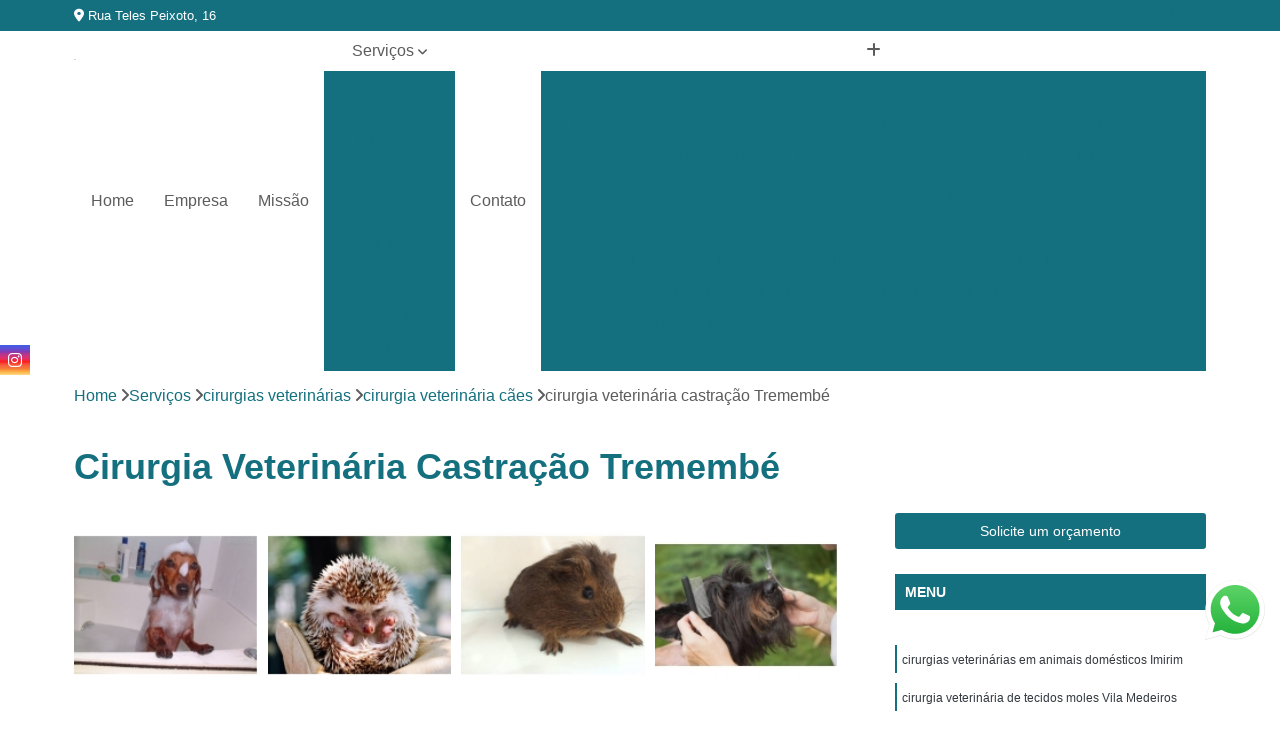

--- FILE ---
content_type: text/html; charset=utf-8
request_url: https://www.northpetshop.com.br/pet-shop/cirurgias-veterinarias/cirurgia-veterinaria-caes/cirurgia-veterinaria-castracao-tremembe
body_size: 34590
content:

<!DOCTYPE html>
<!--[if lt IE 7]>      <html class="no-js lt-ie9 lt-ie8 lt-ie7"> <![endif]-->
<!--[if IE 7]>         <html class="no-js lt-ie9 lt-ie8"> <![endif]-->
<!--[if IE 8]>         <html class="no-js lt-ie9"> <![endif]-->
<!--[if gt IE 8]><!-->
<html class="no-js" lang="pt-br"> <!--<![endif]-->

<head>


	
     <link rel="shortcut icon" href="https://www.northpetshop.com.br/pet-shop/imagens/favicon.ico">
   
   
     <meta name="google-site-verification" content="3IM3OssFwd0JKq9eaSYF4tw9EIDBcdJorBJVNfED4ls">
  
            <meta name="msvalidate.01" content="7DB45F92533F88515BBE544FEEFAC613">
    
                  <meta name="description" content="A cirurgia veterinária castração Tremembé pode ser realizada para que possa prevenir ou fazer a recuperação de fraturas e doenças, o que garante que tenha">

        


    
    <meta name="keywords" content="cirurgia veterinária remoção de tártaro, cirurgia veterinária ortopédica, cirurgia veterinária de tecidos moles">
    <meta name="viewport" content="width=device-width, initial-scale=1.0">
    <meta name="geo.position"
          content=";">
    <meta name="geo.region" content="">
    <meta name="geo.placename" content="">
    <meta name="ICBM"
          content=",">
    <meta name="robots" content="index,follow">
    <meta name="rating" content="General">
    <meta name="revisit-after" content="7 days">
    <meta name="author" content="North Pet">
    <meta property="region" content="Brasil">
    <meta property="og:title"
          content="Cirurgia Veterinária Castração Tremembé - Cirurgia Veterinária Cães - North Pet ">
    <meta property="type" content="article">
    <meta property="image"
          content="https://www.northpetshop.com.br/pet-shop/imagens/logo.png">
    <meta property="og:url"
          content="https://www.northpetshop.com.br/pet-shop/cirurgias-veterinarias/cirurgia-veterinaria-caes/cirurgia-veterinaria-castracao-tremembe">
    <meta property="description" content="A cirurgia veterinária castração Tremembé pode ser realizada para que possa prevenir ou fazer a recuperação de fraturas e doenças, o que garante que tenha">
    <meta property="site_name" content="North Pet">
        <link rel="canonical" href="https://www.northpetshop.com.br/pet-shop/cirurgias-veterinarias/cirurgia-veterinaria-caes/cirurgia-veterinaria-castracao-tremembe">

        <meta name="idProjeto" content="371">

      <link rel="stylesheet" href="https://www.northpetshop.com.br/pet-shop/css/normalize.css" >
	<link rel="stylesheet" href="https://www.northpetshop.com.br/pet-shop/css/style-base.css" >
	<link rel="stylesheet" href="https://www.northpetshop.com.br/pet-shop/css/style.css" >
	<link rel="stylesheet" href="https://www.northpetshop.com.br/pet-shop/css/mpi-1.0.css" >
	<link rel="stylesheet" href="https://www.northpetshop.com.br/pet-shop/css/menu-hamburger.css" >
	<link rel="stylesheet" href="https://www.northpetshop.com.br/pet-shop/owl/owl.theme.default.min.css" >
	<link rel="stylesheet" href="https://www.northpetshop.com.br/pet-shop/fancybox/jquery.fancybox.min.css" >
	<link rel="stylesheet" href="https://www.northpetshop.com.br/pet-shop/js/sweetalert/css/sweetalert.css" >

      <title>Cirurgia Veterinária Castração Tremembé - Cirurgia Veterinária Cães - North Pet </title>
      <base href="https://www.northpetshop.com.br/pet-shop/">


      <style>
         .owl-carousel,.owl-carousel .owl-item{-webkit-tap-highlight-color:transparent;position:relative}.owl-carousel{display:none;width:100%;z-index:1}.owl-carousel .owl-stage{position:relative;-ms-touch-action:pan-Y;touch-action:manipulation;-moz-backface-visibility:hidden}.owl-carousel .owl-stage:after{content:".";display:block;clear:both;visibility:hidden;line-height:0;height:0}.owl-carousel .owl-stage-outer{position:relative;overflow:hidden;-webkit-transform:translate3d(0,0,0)}.owl-carousel .owl-item,.owl-carousel .owl-wrapper{-webkit-backface-visibility:hidden;-moz-backface-visibility:hidden;-ms-backface-visibility:hidden;-webkit-transform:translate3d(0,0,0);-moz-transform:translate3d(0,0,0);-ms-transform:translate3d(0,0,0)}.owl-carousel .owl-item{min-height:1px;float:left;-webkit-backface-visibility:hidden;-webkit-touch-callout:none}.owl-carousel .owl-item img{display:block;width:100%}.owl-carousel .owl-dots.disabled,.owl-carousel .owl-nav.disabled{display:none}.no-js .owl-carousel,.owl-carousel.owl-loaded{display:block}.owl-carousel .owl-dot,.owl-carousel .owl-nav .owl-next,.owl-carousel .owl-nav .owl-prev{cursor:pointer;-webkit-user-select:none;-khtml-user-select:none;-moz-user-select:none;-ms-user-select:none;user-select:none}.owl-carousel .owl-nav button.owl-next,.owl-carousel .owl-nav button.owl-prev,.owl-carousel button.owl-dot{background:0 0;color:inherit;border:none;padding:0!important;font:inherit}.owl-carousel.owl-loading{opacity:0;display:block}.owl-carousel.owl-hidden{opacity:0}.owl-carousel.owl-refresh .owl-item{visibility:hidden}.owl-carousel.owl-drag .owl-item{-ms-touch-action:pan-y;touch-action:pan-y;-webkit-user-select:none;-moz-user-select:none;-ms-user-select:none;user-select:none}.owl-carousel.owl-grab{cursor:move;cursor:grab}.owl-carousel.owl-rtl{direction:rtl}.owl-carousel.owl-rtl .owl-item{float:right}.owl-carousel .animated{animation-duration:1s;animation-fill-mode:both}.owl-carousel .owl-animated-in{z-index:0}.owl-carousel .owl-animated-out{z-index:1}.owl-carousel .fadeOut{animation-name:fadeOut}@keyframes fadeOut{0%{opacity:1}100%{opacity:0}}.owl-height{transition:height .5s ease-in-out}.owl-carousel .owl-item .owl-lazy{opacity:0;transition:opacity .4s ease}.owl-carousel .owl-item .owl-lazy:not([src]),.owl-carousel .owl-item .owl-lazy[src^=""]{max-height:0}.owl-carousel .owl-item img.owl-lazy{transform-style:preserve-3d}.owl-carousel .owl-video-wrapper{position:relative;height:100%;background:#000}.owl-carousel .owl-video-play-icon{position:absolute;height:80px;width:80px;left:50%;top:50%;margin-left:-40px;margin-top:-40px;background:url(owl.video.play.png) no-repeat;cursor:pointer;z-index:1;-webkit-backface-visibility:hidden;transition:transform .1s ease}.owl-carousel .owl-video-play-icon:hover{-ms-transform:scale(1.3,1.3);transform:scale(1.3,1.3)}.owl-carousel .owl-video-playing .owl-video-play-icon,.owl-carousel .owl-video-playing .owl-video-tn{display:none}.owl-carousel .owl-video-tn{opacity:0;height:100%;background-position:center center;background-repeat:no-repeat;background-size:contain;transition:opacity .4s ease}.owl-carousel .owl-video-frame{position:relative;z-index:1;height:100%;width:100%}
        </style>

<!-- Desenvolvido com MPI Technology® -->


    <!-- Google Tag Manager -->
  <script>(function(w,d,s,l,i){w[l]=w[l]||[];w[l].push({'gtm.start':
        new Date().getTime(),event:'gtm.js'});var f=d.getElementsByTagName(s)[0],
        j=d.createElement(s),dl=l!='dataLayer'?'&l='+l:'';j.async=true;j.src=
        'https://www.googletagmanager.com/gtm.js?id='+i+dl;f.parentNode.insertBefore(j,f);
        })(window,document,'script','dataLayer','GTM-MDDQSMD');</script>
        <!-- End Google Tag Manager -->
       
   <link rel="stylesheet" href="https://www.northpetshop.com.br/pet-shop/css/personalizado.css">

</head>




<!-- Desenvolvido por BUSCA CLIENTES - www.buscaclientes.com.br -->




<body class="mpi-body" data-pagina="50a2755f43783b89667d0fac31afec9a">

    
	<!-- Google Tag Manager (noscript) -->
	<noscript><iframe src="https://www.googletagmanager.com/ns.html?id=GTM-MDDQSMD" height="0" width="0" style="display:none;visibility:hidden"></iframe></noscript>
	<!-- End Google Tag Manager (noscript) -->
	

  <!-- Página de Big (paginaimagem) -->
                    <header>

    <div id="scrollheader" class="header-desktop">
        <div class="topo">
            <div class="wrapper">
                <div class="d-flex align-items-center justify-content-between">
                    <span><i class="fas fa-map-marker-alt" aria-hidden="true"></i>
                        Rua Teles Peixoto, 16                    </span>
                    <div class="d-flex align-items-center justify-content-between gap-10">
                                                    <a href="tel: +5511940849889"><i class=" fab fa-whatsapp"></i>
                                (11) 94084-9889                            </a>
                                                                                </div>
                </div>
            </div>
            <div class="clear"></div>
        </div>

        <div class="wrapper">
            <div class="d-flex flex-sm-column flex-align-items-center justify-content-between justify-content-md-center gap-20">
                <div class="logo">
                    <a rel="nofollow" href="https://www.northpetshop.com.br/pet-shop/" title="Voltar a página inicial">
                        <img src="https://www.northpetshop.com.br/pet-shop/imagens/logo.png" alt="North Pet" title="North Pet" width="200">
                    </a>
                </div>
                <div class="d-flex align-items-center justify-content-end justify-content-md-center gap-20">
                    <nav id="menu">
                        <ul>
                            
                                    
                                                            <li><a class="btn-home" data-area="paginaHome" href="https://www.northpetshop.com.br/pet-shop/" title="Home">Home</a></li>
                                    
                                                            <li><a  href="https://www.northpetshop.com.br/pet-shop/empresa" title="Empresa">Empresa</a></li>
                                    
                                                            <li><a  href="https://www.northpetshop.com.br/pet-shop/missao" title="Missão">Missão</a></li>
                                    
                                                            <li class="dropdown"><a  href="https://www.northpetshop.com.br/pet-shop/servicos" title="Serviços">Serviços</a>                                                                                                                                            <ul class="sub-menu ">                                                                                <li class="dropdown"><a href="https://www.northpetshop.com.br/pet-shop/banhos-e-tosas" title="Banhos e Tosas">Banhos e tosas</a>

                                                                                </li>                                                                                <li class="dropdown"><a href="https://www.northpetshop.com.br/pet-shop/cirurgias-veterinarias" title="cirurgias veterinárias">Cirurgias veterinárias</a>

                                                                                </li>                                                                                <li class="dropdown"><a href="https://www.northpetshop.com.br/pet-shop/clinica-veterinaria" title="Clínica Veterinária">Clínica veterinária</a>

                                                                                </li>                                                                                <li class="dropdown"><a href="https://www.northpetshop.com.br/pet-shop/clinicas-veterinarias" title="clínicas veterinárias">Clínicas veterinárias</a>

                                                                                </li>                                                                                <li class="dropdown"><a href="https://www.northpetshop.com.br/pet-shop/hotel-de-animais" title="Hotel de Animais">Hotel de animais</a>

                                                                                </li>                                                                                <li class="dropdown"><a href="https://www.northpetshop.com.br/pet-shop/hotel-para-cachorro" title="Hotel para Cachorro">Hotel para cachorro</a>

                                                                                </li>                                                                                <li class="dropdown"><a href="https://www.northpetshop.com.br/pet-shop/pet-shops" title="Pet Shops">Pet shops</a>

                                                                                </li>                                                                                <li class="dropdown"><a href="https://www.northpetshop.com.br/pet-shop/pronto-socorro-veterinario" title="pronto socorro veterinário">Pronto socorro veterinário</a>

                                                                                </li>                                                                                <li class="dropdown"><a href="https://www.northpetshop.com.br/pet-shop/servico-de-banho-e-tosa" title="Serviço de banho e tosa">Serviço de banho e tosa</a>

                                                                                </li>                                                                                <li class="dropdown"><a href="https://www.northpetshop.com.br/pet-shop/servico-de-pet-shop" title="Serviço de pet shop">Serviço de pet shop</a>

                                                                                </li>                                                                                <li class="dropdown"><a href="https://www.northpetshop.com.br/pet-shop/servicos-de-banho-e-tosa" title="Serviços de banho e tosa">Serviços de banho e tosa</a>

                                                                                </li>                                                                                <li class="dropdown"><a href="https://www.northpetshop.com.br/pet-shop/veterinario-para-animal-silvestre" title="veterinário para animal silvestre">Veterinário para animal silvestre</a>

                                                                                </li>                                                                                <li class="dropdown"><a href="https://www.northpetshop.com.br/pet-shop/veterinarios" title="Veterinários">Veterinários</a>

                                                                                </li>                                                                                <li class="dropdown"><a href="https://www.northpetshop.com.br/pet-shop/veterinarios-especializados" title="Veterinários especializados">Veterinários especializados</a>

                                                                                </li>                                                                                <li class="dropdown"><a href="https://www.northpetshop.com.br/pet-shop/veterinarios-para-animais-exoticos" title="Veterinários para Animais Exóticos">Veterinários para animais exóticos</a>

                                                                                </li>                                                                        </ul>
                                                                    </li>
                                                                                                                                        
                                                            <li><a  href="https://www.northpetshop.com.br/pet-shop/contato" title="Contato">Contato</a></li>

                                                        <li class="dropdown" data-icon-menu>
                                                            <a href="https://www.northpetshop.com.br/pet-shop/servicos" title="Mais informacoes"><i class="fas fa-plus"></i></a>

                                                            <ul class="sub-menu ">
                                                                
                                                                    <li> <a href="banho-e-tosa-e-imirim-zona-norte-vila-guilherme-vila-gustavo-casa-verde-lauzane-paulista-mandaqui-jardim-sao-paulo-santana-cachoeirinha-brasilandia-vila-medeiros-vila-maria-tucuruvi-jacana" title="Contato">
                                                                            Banho e Tosa                                                                        </a></li>

                                                                    
                                                                    <li> <a href="banho-e-tosa-cachorro-irinha-vila-maria-vila-guilherme-vila-gustavo-lauzane-paulista-jacana-imirim-santana-brasilandia-tucuruvi-zona-norte-jardim-sao-paulo-tremembe-mandaqui-vila-medeiros-casa-verde" title="Contato">
                                                                            Banho e Tosa Cachorro                                                                        </a></li>

                                                                    
                                                                    <li> <a href="[base64]" title="Contato">
                                                                            Banho e Tosa de Cachorro                                                                        </a></li>

                                                                    
                                                                    <li> <a href="[base64]" title="Contato">
                                                                            Banho e Tosa de Gatos                                                                        </a></li>

                                                                    
                                                                    <li> <a href="[base64]" title="Contato">
                                                                            Banho e Tosa em Santana                                                                        </a></li>

                                                                    
                                                                    <li> <a href="[base64]" title="Contato">
                                                                            Banho e Tosa em São Paulo                                                                        </a></li>

                                                                    
                                                                    <li> <a href="[base64]" title="Contato">
                                                                            Banho e Tosa em SP                                                                        </a></li>

                                                                    
                                                                    <li> <a href="[base64]" title="Contato">
                                                                            Banho e Tosa Gatos                                                                        </a></li>

                                                                    
                                                                    <li> <a href="[base64]" title="Contato">
                                                                            Banho e Tosa Higiênica                                                                        </a></li>

                                                                    
                                                                    <li> <a href="[base64]" title="Contato">
                                                                            Banho e Tosa na Zona Norte                                                                        </a></li>

                                                                    
                                                                    <li> <a href="[base64]" title="Contato">
                                                                            Banho e Tosa Preço                                                                        </a></li>

                                                                    
                                                                    <li> <a href="pet-shop-banho-e-tosa-vila-gustavo-vila-medeiros-brasilandia-tucuruvi-jardim-sao-paulo-mandaqui-vila-maria-vila-guilherme-jacana-cachoeirinha-lauzane-paulista-tremembe-zona-norte-imirim-casa-verde" title="Contato">
                                                                            Pet Shop Banho e Tosa                                                                        </a></li>

                                                                    
                                                                    <li> <a href="[base64]" title="Contato">
                                                                            Preço de Banho e Tosa                                                                        </a></li>

                                                                    
                                                                    <li> <a href="[base64]" title="Contato">
                                                                            Preços de Banho e Tosa                                                                        </a></li>

                                                                    
                                                                    <li> <a href="[base64]" title="Contato">
                                                                            Cirurgia Veterinária Animais Silvestres                                                                        </a></li>

                                                                    
                                                                    <li> <a href="[base64]" title="Contato">
                                                                            Cirurgia Veterinária Cachorro                                                                        </a></li>

                                                                    
                                                                    <li> <a href="[base64]" title="Contato">
                                                                            Cirurgia Veterinária Cães                                                                        </a></li>

                                                                    
                                                                    <li> <a href="[base64]" title="Contato">
                                                                            Cirurgia Veterinária Castração                                                                        </a></li>

                                                                    
                                                                    <li> <a href="[base64]" title="Contato">
                                                                            Cirurgia Veterinária Castrar Cachorro                                                                        </a></li>

                                                                    
                                                                    <li> <a href="[base64]" title="Contato">
                                                                            Cirurgia Veterinária Castrar Gato                                                                        </a></li>

                                                                    
                                                                    <li> <a href="[base64]" title="Contato">
                                                                            Cirurgia Veterinária de Castração                                                                        </a></li>

                                                                    
                                                                    <li> <a href="[base64]" title="Contato">
                                                                            Cirurgia Veterinária de Gatos                                                                        </a></li>

                                                                    
                                                                    <li> <a href="[base64]" title="Contato">
                                                                            Cirurgia Veterinária de Tecidos Moles                                                                        </a></li>

                                                                    
                                                                    <li> <a href="[base64]" title="Contato">
                                                                            Cirurgia Veterinária em Animais Domésticos                                                                        </a></li>

                                                                    
                                                                    <li> <a href="[base64]" title="Contato">
                                                                            Cirurgia Veterinária em Animais Silvestres                                                                        </a></li>

                                                                    
                                                                    <li> <a href="[base64]" title="Contato">
                                                                            Cirurgia Veterinária em Cães                                                                        </a></li>

                                                                    
                                                                    <li> <a href="[base64]" title="Contato">
                                                                            Cirurgia Veterinária Gato                                                                        </a></li>

                                                                    
                                                                    <li> <a href="[base64]" title="Contato">
                                                                            Cirurgia Veterinária Oftálmica                                                                        </a></li>

                                                                    
                                                                    <li> <a href="[base64]" title="Contato">
                                                                            Cirurgia Veterinária Oncológica                                                                        </a></li>

                                                                    
                                                                    <li> <a href="[base64]" title="Contato">
                                                                            Cirurgia Veterinária Oncológica Cachorro                                                                        </a></li>

                                                                    
                                                                    <li> <a href="[base64]" title="Contato">
                                                                            Cirurgia Veterinária Ortopédica                                                                        </a></li>

                                                                    
                                                                    <li> <a href="[base64]" title="Contato">
                                                                            Cirurgia Veterinária para Castração                                                                        </a></li>

                                                                    
                                                                    <li> <a href="[base64]" title="Contato">
                                                                            Cirurgia Veterinária Remoção de Tártaro                                                                        </a></li>

                                                                    
                                                                    <li> <a href="[base64]" title="Contato">
                                                                            Cirurgia Veterinária Tecidos Moles                                                                        </a></li>

                                                                    
                                                                    <li> <a href="[base64]" title="Contato">
                                                                            Cirurgias Veterinárias Castração                                                                        </a></li>

                                                                    
                                                                    <li> <a href="[base64]" title="Contato">
                                                                            Cirurgias Veterinárias de Gatos                                                                        </a></li>

                                                                    
                                                                    <li> <a href="[base64]" title="Contato">
                                                                            Cirurgias Veterinárias de Tecidos Moles                                                                        </a></li>

                                                                    
                                                                    <li> <a href="[base64]" title="Contato">
                                                                            Cirurgias Veterinárias em Animais Domésticos                                                                        </a></li>

                                                                    
                                                                    <li> <a href="[base64]" title="Contato">
                                                                            Cirurgias Veterinárias em Animais Silvestres                                                                        </a></li>

                                                                    
                                                                    <li> <a href="[base64]" title="Contato">
                                                                            Cirurgias Veterinárias em Cães                                                                        </a></li>

                                                                    
                                                                    <li> <a href="[base64]" title="Contato">
                                                                            Cirurgias Veterinárias Oftálmicas                                                                        </a></li>

                                                                    
                                                                    <li> <a href="[base64]" title="Contato">
                                                                            Cirurgias Veterinárias Oncológicas                                                                        </a></li>

                                                                    
                                                                    <li> <a href="[base64]" title="Contato">
                                                                            Cirurgias Veterinárias Ortopédicas                                                                        </a></li>

                                                                    
                                                                    <li> <a href="[base64]" title="Contato">
                                                                            Cirurgias Veterinárias Remoção de Tártaro                                                                        </a></li>

                                                                    
                                                                    <li> <a href="[base64]" title="Contato">
                                                                            Cirurgias Veterinárias Tecidos Moles                                                                        </a></li>

                                                                    
                                                                    <li> <a href="clinica-veterinaria-em-santana-de-zona-norte-jacana-vila-guilherme-jardim-sao-paulo-imirim-vila-maria-lauzane-paulista-tucuruvi-tremembe-vila-medeiros-brasilandia-mandaqui-vila-gustavo" title="Contato">
                                                                            Clínica Veterinária em Santana                                                                        </a></li>

                                                                    
                                                                    <li> <a href="[base64]" title="Contato">
                                                                            Clinica Veterinária em São Paulo                                                                        </a></li>

                                                                    
                                                                    <li> <a href="[base64]" title="Contato">
                                                                            Clínica Veterinária em SP                                                                        </a></li>

                                                                    
                                                                    <li> <a href="[base64]" title="Contato">
                                                                            Clínica Veterinária na Zona Norte                                                                        </a></li>

                                                                    
                                                                    <li> <a href="[base64]" title="Contato">
                                                                            Clínica Veterinária SP                                                                        </a></li>

                                                                    
                                                                    <li> <a href="[base64]" title="Contato">
                                                                            Clínicas Veterinárias                                                                        </a></li>

                                                                    
                                                                    <li> <a href="[base64]" title="Contato">
                                                                            Clínica Médica Veterinária                                                                        </a></li>

                                                                    
                                                                    <li> <a href="[base64]" title="Contato">
                                                                            Clínica Médica Veterinária para Gatos                                                                        </a></li>

                                                                    
                                                                    <li> <a href="[base64]" title="Contato">
                                                                            Clínica Veterinária Animais                                                                        </a></li>

                                                                    
                                                                    <li> <a href="[base64]" title="Contato">
                                                                            Clínica Veterinária Cães                                                                        </a></li>

                                                                    
                                                                    <li> <a href="[base64]" title="Contato">
                                                                            Clínica Veterinária Cirurgia                                                                        </a></li>

                                                                    
                                                                    <li> <a href="[base64]" title="Contato">
                                                                            Clínica Veterinária de Aves                                                                        </a></li>

                                                                    
                                                                    <li> <a href="[base64]" title="Contato">
                                                                            Clínica Veterinária de Cachorro                                                                        </a></li>

                                                                    
                                                                    <li> <a href="[base64]" title="Contato">
                                                                            Clínica Veterinária de Cães                                                                        </a></li>

                                                                    
                                                                    <li> <a href="[base64]" title="Contato">
                                                                            Clínica Veterinária de Ortopedia                                                                        </a></li>

                                                                    
                                                                    <li> <a href="[base64]" title="Contato">
                                                                            Clínica Veterinária de Pássaros                                                                        </a></li>

                                                                    
                                                                    <li> <a href="[base64]" title="Contato">
                                                                            Clínica Veterinária de Urgência                                                                        </a></li>

                                                                    
                                                                    <li> <a href="[base64]" title="Contato">
                                                                            Clínica Veterinária Dermatologia                                                                        </a></li>

                                                                    
                                                                    <li> <a href="[base64]" title="Contato">
                                                                            Clínica Veterinária Gatos                                                                        </a></li>

                                                                    
                                                                    <li> <a href="[base64]" title="Contato">
                                                                            Clínica Veterinária Ortopédica                                                                        </a></li>

                                                                    
                                                                    <li> <a href="[base64]" title="Contato">
                                                                            Clínica Veterinária para Animais                                                                        </a></li>

                                                                    
                                                                    <li> <a href="[base64]" title="Contato">
                                                                            Clínica Veterinária para Aves                                                                        </a></li>

                                                                    
                                                                    <li> <a href="[base64]" title="Contato">
                                                                            Clínica Veterinária para Cachorro                                                                        </a></li>

                                                                    
                                                                    <li> <a href="[base64]" title="Contato">
                                                                            Clínica Veterinária para Cachorros                                                                        </a></li>

                                                                    
                                                                    <li> <a href="[base64]" title="Contato">
                                                                            Clínica Veterinária para Cães                                                                        </a></li>

                                                                    
                                                                    <li> <a href="[base64]" title="Contato">
                                                                            Clínica Veterinária para Gato                                                                        </a></li>

                                                                    
                                                                    <li> <a href="[base64]" title="Contato">
                                                                            Clínica Veterinária para Gatos                                                                        </a></li>

                                                                    
                                                                    <li> <a href="[base64]" title="Contato">
                                                                            Clínica Veterinária para Pássaros                                                                        </a></li>

                                                                    
                                                                    <li> <a href="[base64]" title="Contato">
                                                                            Clínica Veterinária Pronto Socorro                                                                        </a></li>

                                                                    
                                                                    <li> <a href="[base64]" title="Contato">
                                                                            Clínicas Médicas Veterinária                                                                        </a></li>

                                                                    
                                                                    <li> <a href="[base64]" title="Contato">
                                                                            Clínicas Médicas Veterinária para Gatos                                                                        </a></li>

                                                                    
                                                                    <li> <a href="[base64]" title="Contato">
                                                                            Clínicas Veterinárias Animais                                                                        </a></li>

                                                                    
                                                                    <li> <a href="[base64]" title="Contato">
                                                                            Clínicas Veterinárias Cães                                                                        </a></li>

                                                                    
                                                                    <li> <a href="[base64]" title="Contato">
                                                                            Clínicas Veterinárias Cirurgia                                                                        </a></li>

                                                                    
                                                                    <li> <a href="[base64]" title="Contato">
                                                                            Clínicas Veterinárias de Urgência                                                                        </a></li>

                                                                    
                                                                    <li> <a href="[base64]" title="Contato">
                                                                            Clínicas Veterinárias Dermatologia                                                                        </a></li>

                                                                    
                                                                    <li> <a href="[base64]" title="Contato">
                                                                            Clínicas Veterinárias Gatos                                                                        </a></li>

                                                                    
                                                                    <li> <a href="[base64]" title="Contato">
                                                                            Clínicas Veterinárias para Gatos                                                                        </a></li>

                                                                    
                                                                    <li> <a href="[base64]" title="Contato">
                                                                            Hotel para Animais                                                                        </a></li>

                                                                    
                                                                    <li> <a href="[base64]" title="Contato">
                                                                            Hotel para Animais Domésticos                                                                        </a></li>

                                                                    
                                                                    <li> <a href="[base64]" title="Contato">
                                                                            Hotel para Animais em Santana                                                                        </a></li>

                                                                    
                                                                    <li> <a href="[base64]" title="Contato">
                                                                            Hotel para Animais em São Paulo                                                                        </a></li>

                                                                    
                                                                    <li> <a href="[base64]" title="Contato">
                                                                            Hotel para Animais em SP                                                                        </a></li>

                                                                    
                                                                    <li> <a href="[base64]" title="Contato">
                                                                            Hotel para Animais na Zona Norte                                                                        </a></li>

                                                                    
                                                                    <li> <a href="[base64]" title="Contato">
                                                                            Hotel para Animais Preço                                                                        </a></li>

                                                                    
                                                                    <li> <a href="[base64]" title="Contato">
                                                                            Hotel para Animais SP                                                                        </a></li>

                                                                    
                                                                    <li> <a href="[base64]" title="Contato">
                                                                            Hotel para Animal                                                                        </a></li>

                                                                    
                                                                    <li> <a href="hotel-para-pets-mandaqui-lauzane-paulista-vila-medeiros-brasilandia-vila-guilherme-cachoeirinha-tucuruvi-vila-gustavo-vila-maria-zona-norte-casa-verde-jacana-imirim-santana-tremembe-jardim-sao-paulo" title="Contato">
                                                                            Hotel para Pets                                                                        </a></li>

                                                                    
                                                                    <li> <a href="hoteis-para-caes-lauzane-paulista-jardim-sao-paulo-mandaqui-vila-guilherme-vila-medeiros-vila-maria-santana-brasilandia-casa-verde-vila-gustavo-jacana-zona-norte-tucuruvi-tremembe-imirim-cachoeirinha" title="Contato">
                                                                            Hotéis para Cães                                                                        </a></li>

                                                                    
                                                                    <li> <a href="[base64]" title="Contato">
                                                                            Hotel para Cachorro Diária                                                                        </a></li>

                                                                    
                                                                    <li> <a href="[base64]" title="Contato">
                                                                            Hotel para Cachorro Preço                                                                        </a></li>

                                                                    
                                                                    <li> <a href="hotel-para-caes-zona-norte-cachoeirinha-jacana-vila-guilherme-tremembe-mandaqui-vila-medeiros-vila-maria-lauzane-paulista-brasilandia-imirim-jardim-sao-paulo-tucuruvi-casa-verde-vila-gustavo-santana" title="Contato">
                                                                            Hotel para Cães                                                                        </a></li>

                                                                    
                                                                    <li> <a href="[base64]" title="Contato">
                                                                            Hotel para Cães em Santana                                                                        </a></li>

                                                                    
                                                                    <li> <a href="[base64]" title="Contato">
                                                                            Hotel para Cães em São Paulo                                                                        </a></li>

                                                                    
                                                                    <li> <a href="[base64]" title="Contato">
                                                                            Hotel para Cães em SP                                                                        </a></li>

                                                                    
                                                                    <li> <a href="[base64]" title="Contato">
                                                                            Hotel para Cães na Zona Norte                                                                        </a></li>

                                                                    
                                                                    <li> <a href="hotelzinho-caes-vila-medeiros-vila-maria-lauzane-paulista-zona-norte-vila-gustavo-casa-verde-cachoeirinha-tucuruvi-brasilandia-jacana-imirim-vila-guilherme-santana-tremembe-jardim-sao-paulo-mandaqui" title="Contato">
                                                                            Hotelzinho Cães                                                                        </a></li>

                                                                    
                                                                    <li> <a href="[base64]" title="Contato">
                                                                            Hotelzinho de Cães                                                                        </a></li>

                                                                    
                                                                    <li> <a href="[base64]" title="Contato">
                                                                            Hotelzinho para Cachorro                                                                        </a></li>

                                                                    
                                                                    <li> <a href="[base64]" title="Contato">
                                                                            Pet Shop em Santana                                                                        </a></li>

                                                                    
                                                                    <li> <a href="[base64]" title="Contato">
                                                                            Pet Shop em São Paulo                                                                        </a></li>

                                                                    
                                                                    <li> <a href="pet-shop-em-sp-vila-gustavo-cachoeirinha-vila-medeiros-jacana-santana-mandaqui-vila-guilherme-lauzane-paulista-zona-norte-tucuruvi-brasilandia-jardim-sao-paulo-imirim-vila-maria-tremembe-casa-verde" title="Contato">
                                                                            Pet Shop em SP                                                                        </a></li>

                                                                    
                                                                    <li> <a href="[base64]" title="Contato">
                                                                            Pet Shop na Zona Norte                                                                        </a></li>

                                                                    
                                                                    <li> <a href="[base64]" title="Contato">
                                                                            Pet Shop para Animais Exóticos                                                                        </a></li>

                                                                    
                                                                    <li> <a href="[base64]" title="Contato">
                                                                            Pet Shop para Cachorros                                                                        </a></li>

                                                                    
                                                                    <li> <a href="[base64]" title="Contato">
                                                                            Pet Shop para Gatos                                                                        </a></li>

                                                                    
                                                                    <li> <a href="[base64]" title="Contato">
                                                                            Pronto Socorro Veterinário Atendimento para Cães                                                                        </a></li>

                                                                    
                                                                    <li> <a href="[base64]" title="Contato">
                                                                            Pronto Socorro Veterinário Atendimento para Gatos                                                                        </a></li>

                                                                    
                                                                    <li> <a href="[base64]" title="Contato">
                                                                            Pronto Socorro Veterinário Cachorro                                                                        </a></li>

                                                                    
                                                                    <li> <a href="[base64]" title="Contato">
                                                                            Pronto Socorro Veterinário de Aves                                                                        </a></li>

                                                                    
                                                                    <li> <a href="[base64]" title="Contato">
                                                                            Pronto Socorro Veterinário de Cachorro                                                                        </a></li>

                                                                    
                                                                    <li> <a href="[base64]" title="Contato">
                                                                            Pronto Socorro Veterinário de Gato                                                                        </a></li>

                                                                    
                                                                    <li> <a href="[base64]" title="Contato">
                                                                            Pronto Socorro Veterinário Gato                                                                        </a></li>

                                                                    
                                                                    <li> <a href="[base64]" title="Contato">
                                                                            Pronto Socorro Veterinário para Animais de Estimação                                                                        </a></li>

                                                                    
                                                                    <li> <a href="[base64]" title="Contato">
                                                                            Pronto Socorro Veterinário para Animais Pequenos                                                                        </a></li>

                                                                    
                                                                    <li> <a href="[base64]" title="Contato">
                                                                            Pronto Socorro Veterinário para Animais Silvestres                                                                        </a></li>

                                                                    
                                                                    <li> <a href="[base64]" title="Contato">
                                                                            Pronto Socorro Veterinário para Aves                                                                        </a></li>

                                                                    
                                                                    <li> <a href="[base64]" title="Contato">
                                                                            Pronto Socorro Veterinário para Bichos de Estimação                                                                        </a></li>

                                                                    
                                                                    <li> <a href="[base64]" title="Contato">
                                                                            Pronto Socorro Veterinário para Bichos Domésticos                                                                        </a></li>

                                                                    
                                                                    <li> <a href="[base64]" title="Contato">
                                                                            Pronto Socorro Veterinário para Cachorro                                                                        </a></li>

                                                                    
                                                                    <li> <a href="[base64]" title="Contato">
                                                                            Pronto Socorro Veterinário para Cães                                                                        </a></li>

                                                                    
                                                                    <li> <a href="[base64]" title="Contato">
                                                                            Pronto Socorro Veterinário para Calopsitas                                                                        </a></li>

                                                                    
                                                                    <li> <a href="[base64]" title="Contato">
                                                                            Pronto Socorro Veterinário para Gato                                                                        </a></li>

                                                                    
                                                                    <li> <a href="[base64]" title="Contato">
                                                                            Pronto Socorro Veterinário para Gatos                                                                        </a></li>

                                                                    
                                                                    <li> <a href="[base64]" title="Contato">
                                                                            Pronto Socorro Veterinário para Hamsters                                                                        </a></li>

                                                                    
                                                                    <li> <a href="[base64]" title="Contato">
                                                                            Pronto Socorro Veterinário Urgente                                                                        </a></li>

                                                                    
                                                                    <li> <a href="[base64]" title="Contato">
                                                                            Pronto Socorro Veterinários Atendimento de Cães                                                                        </a></li>

                                                                    
                                                                    <li> <a href="[base64]" title="Contato">
                                                                            Pronto Socorro Veterinários Atendimento de Gatos                                                                        </a></li>

                                                                    
                                                                    <li> <a href="[base64]" title="Contato">
                                                                            Pronto Socorro Veterinários de Animais de Estimação                                                                        </a></li>

                                                                    
                                                                    <li> <a href="[base64]" title="Contato">
                                                                            Pronto Socorro Veterinários de Animais Pequenos                                                                        </a></li>

                                                                    
                                                                    <li> <a href="[base64]" title="Contato">
                                                                            Pronto Socorro Veterinários de Animais Silvestres                                                                        </a></li>

                                                                    
                                                                    <li> <a href="[base64]" title="Contato">
                                                                            Pronto Socorro Veterinários de Bichos de Estimação                                                                        </a></li>

                                                                    
                                                                    <li> <a href="[base64]" title="Contato">
                                                                            Pronto Socorro Veterinários de Bichos Domésticos                                                                        </a></li>

                                                                    
                                                                    <li> <a href="[base64]" title="Contato">
                                                                            Pronto Socorro Veterinários de Cães                                                                        </a></li>

                                                                    
                                                                    <li> <a href="[base64]" title="Contato">
                                                                            Pronto Socorro Veterinários de Calopsitas                                                                        </a></li>

                                                                    
                                                                    <li> <a href="[base64]" title="Contato">
                                                                            Pronto Socorro Veterinários de Gatos                                                                        </a></li>

                                                                    
                                                                    <li> <a href="[base64]" title="Contato">
                                                                            Pronto Socorro Veterinários de Hamsters                                                                        </a></li>

                                                                    
                                                                    <li> <a href="[base64]" title="Contato">
                                                                            Banho e Tosa Completo                                                                        </a></li>

                                                                    
                                                                    <li> <a href="[base64]" title="Contato">
                                                                            Banho e Tosa de Animais                                                                        </a></li>

                                                                    
                                                                    <li> <a href="[base64]" title="Contato">
                                                                            Banho e Tosa de Cães                                                                        </a></li>

                                                                    
                                                                    <li> <a href="[base64]" title="Contato">
                                                                            Banho e Tosa e Pet Shop                                                                        </a></li>

                                                                    
                                                                    <li> <a href="[base64]" title="Contato">
                                                                            Banho e Tosa em Gatos                                                                        </a></li>

                                                                    
                                                                    <li> <a href="[base64]" title="Contato">
                                                                            Banho e Tosa Gato                                                                        </a></li>

                                                                    
                                                                    <li> <a href="[base64]" title="Contato">
                                                                            Banho e Tosa Gato Persa                                                                        </a></li>

                                                                    
                                                                    <li> <a href="[base64]" title="Contato">
                                                                            Banho e Tosa Mais Próximo                                                                        </a></li>

                                                                    
                                                                    <li> <a href="[base64]" title="Contato">
                                                                            Banho e Tosa para Gatos                                                                        </a></li>

                                                                    
                                                                    <li> <a href="[base64]" title="Contato">
                                                                            Banho e Tosa Simples                                                                        </a></li>

                                                                    
                                                                    <li> <a href="[base64]" title="Contato">
                                                                            Serviço de Banho e Tosa de Cachorros                                                                        </a></li>

                                                                    
                                                                    <li> <a href="[base64]" title="Contato">
                                                                            Serviço de Banho e Tosa de Gatos                                                                        </a></li>

                                                                    
                                                                    <li> <a href="[base64]" title="Contato">
                                                                            Serviço de Banho e Tosa em Cachorros                                                                        </a></li>

                                                                    
                                                                    <li> <a href="[base64]" title="Contato">
                                                                            Serviço de Banho e Tosa em Gatos                                                                        </a></li>

                                                                    
                                                                    <li> <a href="[base64]" title="Contato">
                                                                            Serviço de Banho e Tosa Gato                                                                        </a></li>

                                                                    
                                                                    <li> <a href="[base64]" title="Contato">
                                                                            Serviço de Banho e Tosa Gato Persa                                                                        </a></li>

                                                                    
                                                                    <li> <a href="[base64]" title="Contato">
                                                                            Serviço de Banho e Tosa Higiênica                                                                        </a></li>

                                                                    
                                                                    <li> <a href="[base64]" title="Contato">
                                                                            Serviço de Banho e Tosa Mais Próximo                                                                        </a></li>

                                                                    
                                                                    <li> <a href="[base64]" title="Contato">
                                                                            Serviço de Banho e Tosa para Animais                                                                        </a></li>

                                                                    
                                                                    <li> <a href="[base64]" title="Contato">
                                                                            Serviço de Banho e Tosa para Cachorros                                                                        </a></li>

                                                                    
                                                                    <li> <a href="[base64]" title="Contato">
                                                                            Serviço de Banho e Tosa para Gatos                                                                        </a></li>

                                                                    
                                                                    <li> <a href="[base64]" title="Contato">
                                                                            Serviço de Banho e Tosa para Pet Shop                                                                        </a></li>

                                                                    
                                                                    <li> <a href="[base64]" title="Contato">
                                                                            Serviço de Banho e Tosa Simples                                                                        </a></li>

                                                                    
                                                                    <li> <a href="[base64]" title="Contato">
                                                                            Serviços de Banho e Tosa                                                                        </a></li>

                                                                    
                                                                    <li> <a href="[base64]" title="Contato">
                                                                            Tosa Higiênica para Cachorro                                                                        </a></li>

                                                                    
                                                                    <li> <a href="[base64]" title="Contato">
                                                                            Tosa Higiênica para Cães                                                                        </a></li>

                                                                    
                                                                    <li> <a href="loja-de-pet-shop-casa-verde-vila-medeiros-vila-maria-zona-norte-lauzane-paulista-brasilandia-tremembe-vila-guilherme-mandaqui-tucuruvi-vila-gustavo-imirim-jacana-jardim-sao-paulo-santana-cachoeirinha" title="Contato">
                                                                            Loja de Pet Shop                                                                        </a></li>

                                                                    
                                                                    <li> <a href="[base64]" title="Contato">
                                                                            Pet Shop com Banho e Tosa                                                                        </a></li>

                                                                    
                                                                    <li> <a href="[base64]" title="Contato">
                                                                            Pet Shop de Animais                                                                        </a></li>

                                                                    
                                                                    <li> <a href="[base64]" title="Contato">
                                                                            Pet Shop para Adotar Cachorros                                                                        </a></li>

                                                                    
                                                                    <li> <a href="[base64]" title="Contato">
                                                                            Pet Shop para Animais Silvestres                                                                        </a></li>

                                                                    
                                                                    <li> <a href="[base64]" title="Contato">
                                                                            Pet Shop para Aves                                                                        </a></li>

                                                                    
                                                                    <li> <a href="[base64]" title="Contato">
                                                                            Pet Shop para Cães                                                                        </a></li>

                                                                    
                                                                    <li> <a href="[base64]" title="Contato">
                                                                            Pet Shop para Coelhos                                                                        </a></li>

                                                                    
                                                                    <li> <a href="[base64]" title="Contato">
                                                                            Pet Shop para Dar Banho                                                                        </a></li>

                                                                    
                                                                    <li> <a href="[base64]" title="Contato">
                                                                            Pet Shop para Gato                                                                        </a></li>

                                                                    
                                                                    <li> <a href="[base64]" title="Contato">
                                                                            Pet Shop para Hamster                                                                        </a></li>

                                                                    
                                                                    <li> <a href="[base64]" title="Contato">
                                                                            Pet Shop para Pássaros                                                                        </a></li>

                                                                    
                                                                    <li> <a href="[base64]" title="Contato">
                                                                            Pet Shop para Porquinho da índia                                                                        </a></li>

                                                                    
                                                                    <li> <a href="[base64]" title="Contato">
                                                                            Prestação de Serviços Pet Shop                                                                        </a></li>

                                                                    
                                                                    <li> <a href="[base64]" title="Contato">
                                                                            Serviço de Pet Shop de Cachorros                                                                        </a></li>

                                                                    
                                                                    <li> <a href="[base64]" title="Contato">
                                                                            Serviço de Pet Shop para Animais                                                                        </a></li>

                                                                    
                                                                    <li> <a href="[base64]" title="Contato">
                                                                            Serviço de Pet Shop para Animais Exóticos                                                                        </a></li>

                                                                    
                                                                    <li> <a href="[base64]" title="Contato">
                                                                            Serviço de Pet Shop para Animais Filhotes                                                                        </a></li>

                                                                    
                                                                    <li> <a href="[base64]" title="Contato">
                                                                            Serviço de Pet Shop para Animais Silvestres                                                                        </a></li>

                                                                    
                                                                    <li> <a href="[base64]" title="Contato">
                                                                            Serviço de Pet Shop para Aves                                                                        </a></li>

                                                                    
                                                                    <li> <a href="[base64]" title="Contato">
                                                                            Serviço de Pet Shop para Cachorros                                                                        </a></li>

                                                                    
                                                                    <li> <a href="[base64]" title="Contato">
                                                                            Serviço de Pet Shop para Gatos                                                                        </a></li>

                                                                    
                                                                    <li> <a href="[base64]" title="Contato">
                                                                            Serviço de Pet Shop para Gatos e Cachorros                                                                        </a></li>

                                                                    
                                                                    <li> <a href="[base64]" title="Contato">
                                                                            Serviço de Pet Shop Confiável                                                                        </a></li>

                                                                    
                                                                    <li> <a href="[base64]" title="Contato">
                                                                            Serviços de Pet Shop                                                                        </a></li>

                                                                    
                                                                    <li> <a href="[base64]" title="Contato">
                                                                            Serviços Diferenciados de Pet Shop                                                                        </a></li>

                                                                    
                                                                    <li> <a href="[base64]" title="Contato">
                                                                            Serviço de Banho com Tosa                                                                        </a></li>

                                                                    
                                                                    <li> <a href="[base64]" title="Contato">
                                                                            Serviço de Banho com Tosa para Cães                                                                        </a></li>

                                                                    
                                                                    <li> <a href="[base64]" title="Contato">
                                                                            Serviço de Banho de Cães                                                                        </a></li>

                                                                    
                                                                    <li> <a href="[base64]" title="Contato">
                                                                            Serviço de Banho em Cachorro                                                                        </a></li>

                                                                    
                                                                    <li> <a href="[base64]" title="Contato">
                                                                            Serviço de Banho em Gatos                                                                        </a></li>

                                                                    
                                                                    <li> <a href="[base64]" title="Contato">
                                                                            Serviço de Banho em Gatos e Cachorros                                                                        </a></li>

                                                                    
                                                                    <li> <a href="[base64]" title="Contato">
                                                                            Serviço de Banho em Gatos Filhotes                                                                        </a></li>

                                                                    
                                                                    <li> <a href="[base64]" title="Contato">
                                                                            Serviço de Banho em Pet Shop                                                                        </a></li>

                                                                    
                                                                    <li> <a href="[base64]" title="Contato">
                                                                            Serviço de Banho para Animais                                                                        </a></li>

                                                                    
                                                                    <li> <a href="[base64]" title="Contato">
                                                                            Serviço de Banho para Cachorro Sp                                                                        </a></li>

                                                                    
                                                                    <li> <a href="[base64]" title="Contato">
                                                                            Serviço de Banho para Cães                                                                        </a></li>

                                                                    
                                                                    <li> <a href="[base64]" title="Contato">
                                                                            Serviço de Banho para Gatos                                                                        </a></li>

                                                                    
                                                                    <li> <a href="[base64]" title="Contato">
                                                                            Serviço de Tosa Higiênica em Cachorro                                                                        </a></li>

                                                                    
                                                                    <li> <a href="[base64]" title="Contato">
                                                                            Serviço de Tosa Higiênica em Poodle                                                                        </a></li>

                                                                    
                                                                    <li> <a href="[base64]" title="Contato">
                                                                            Serviço de Tosa Lhasa Apso                                                                        </a></li>

                                                                    
                                                                    <li> <a href="[base64]" title="Contato">
                                                                            Serviço de Tosa para Cachorro                                                                        </a></li>

                                                                    
                                                                    <li> <a href="[base64]" title="Contato">
                                                                            Serviço de Tosa para Cães                                                                        </a></li>

                                                                    
                                                                    <li> <a href="[base64]" title="Contato">
                                                                            Serviço de Tosa para Chow Chow                                                                        </a></li>

                                                                    
                                                                    <li> <a href="[base64]" title="Contato">
                                                                            Serviço de Tosa para Gatos                                                                        </a></li>

                                                                    
                                                                    <li> <a href="[base64]" title="Contato">
                                                                            Serviço de Tosa para Maltês                                                                        </a></li>

                                                                    
                                                                    <li> <a href="[base64]" title="Contato">
                                                                            Serviço de Tosa para Shih Tzu Fêmea                                                                        </a></li>

                                                                    
                                                                    <li> <a href="[base64]" title="Contato">
                                                                            Serviço de Tosa Poodle                                                                        </a></li>

                                                                    
                                                                    <li> <a href="[base64]" title="Contato">
                                                                            Serviço de Tosa Shih Tsu                                                                        </a></li>

                                                                    
                                                                    <li> <a href="[base64]" title="Contato">
                                                                            Serviço de Tosa Yorkshire                                                                        </a></li>

                                                                    
                                                                    <li> <a href="[base64]" title="Contato">
                                                                            Veterinário Animais Silvestres                                                                        </a></li>

                                                                    
                                                                    <li> <a href="[base64]" title="Contato">
                                                                            Veterinário Animais Silvestres Pequenos                                                                        </a></li>

                                                                    
                                                                    <li> <a href="[base64]" title="Contato">
                                                                            Veterinário Animal Silvestre                                                                        </a></li>

                                                                    
                                                                    <li> <a href="[base64]" title="Contato">
                                                                            Veterinário Animal Silvestre Hospital                                                                        </a></li>

                                                                    
                                                                    <li> <a href="[base64]" title="Contato">
                                                                            Veterinário de Animais Silvestres                                                                        </a></li>

                                                                    
                                                                    <li> <a href="[base64]" title="Contato">
                                                                            Veterinário para Animais Silvestres Araras                                                                        </a></li>

                                                                    
                                                                    <li> <a href="[base64]" title="Contato">
                                                                            Veterinário para Animais Silvestres Aves                                                                        </a></li>

                                                                    
                                                                    <li> <a href="[base64]" title="Contato">
                                                                            Veterinário para Animais Silvestres Calopsita                                                                        </a></li>

                                                                    
                                                                    <li> <a href="[base64]" title="Contato">
                                                                            Veterinário para Animais Silvestres Coelho                                                                        </a></li>

                                                                    
                                                                    <li> <a href="[base64]" title="Contato">
                                                                            Veterinário para Animais Silvestres de Pequeno Porte                                                                        </a></li>

                                                                    
                                                                    <li> <a href="[base64]" title="Contato">
                                                                            Veterinário para Animais Silvestres Hamster                                                                        </a></li>

                                                                    
                                                                    <li> <a href="[base64]" title="Contato">
                                                                            Veterinário para Animais Silvestres Jabuti                                                                        </a></li>

                                                                    
                                                                    <li> <a href="[base64]" title="Contato">
                                                                            Veterinário para Animais Silvestres Papagaio                                                                        </a></li>

                                                                    
                                                                    <li> <a href="[base64]" title="Contato">
                                                                            Veterinário para Animais Silvestres Porco da índia                                                                        </a></li>

                                                                    
                                                                    <li> <a href="[base64]" title="Contato">
                                                                            Veterinário para Animais Silvestres Tigre D'água                                                                        </a></li>

                                                                    
                                                                    <li> <a href="[base64]" title="Contato">
                                                                            Veterinários Animal Silvestre                                                                        </a></li>

                                                                    
                                                                    <li> <a href="[base64]" title="Contato">
                                                                            Veterinários Animal Silvestre Hospital                                                                        </a></li>

                                                                    
                                                                    <li> <a href="[base64]" title="Contato">
                                                                            Veterinários de Animais Silvestres                                                                        </a></li>

                                                                    
                                                                    <li> <a href="[base64]" title="Contato">
                                                                            Veterinários de Animais Silvestres Coelho                                                                        </a></li>

                                                                    
                                                                    <li> <a href="[base64]" title="Contato">
                                                                            Veterinários de Animais Silvestres Tigre D'água                                                                        </a></li>

                                                                    
                                                                    <li> <a href="[base64]" title="Contato">
                                                                            Veterinários para Animais Silvestres Araras                                                                        </a></li>

                                                                    
                                                                    <li> <a href="[base64]" title="Contato">
                                                                            Veterinários para Animais Silvestres Aves                                                                        </a></li>

                                                                    
                                                                    <li> <a href="[base64]" title="Contato">
                                                                            Veterinários para Animais Silvestres Calopsita                                                                        </a></li>

                                                                    
                                                                    <li> <a href="[base64]" title="Contato">
                                                                            Veterinários para Animais Silvestres de Pequeno Porte                                                                        </a></li>

                                                                    
                                                                    <li> <a href="[base64]" title="Contato">
                                                                            Veterinários para Animais Silvestres Hamster                                                                        </a></li>

                                                                    
                                                                    <li> <a href="[base64]" title="Contato">
                                                                            Veterinários para Animais Silvestres Jabuti                                                                        </a></li>

                                                                    
                                                                    <li> <a href="[base64]" title="Contato">
                                                                            Veterinários para Animais Silvestres Papagaio                                                                        </a></li>

                                                                    
                                                                    <li> <a href="[base64]" title="Contato">
                                                                            Veterinários para Animais Silvestres Porco da índia                                                                        </a></li>

                                                                    
                                                                    <li> <a href="[base64]" title="Contato">
                                                                            Consulta ao Veterinário                                                                        </a></li>

                                                                    
                                                                    <li> <a href="[base64]" title="Contato">
                                                                            Consulta de Veterinários                                                                        </a></li>

                                                                    
                                                                    <li> <a href="[base64]" title="Contato">
                                                                            Consulta Dermatologia Veterinária                                                                        </a></li>

                                                                    
                                                                    <li> <a href="[base64]" title="Contato">
                                                                            Consulta Médico Veterinário                                                                        </a></li>

                                                                    
                                                                    <li> <a href="[base64]" title="Contato">
                                                                            Consulta Veterinária                                                                        </a></li>

                                                                    
                                                                    <li> <a href="[base64]" title="Contato">
                                                                            Consulta Veterinária 24 Horas                                                                        </a></li>

                                                                    
                                                                    <li> <a href="[base64]" title="Contato">
                                                                            Consulta Veterinária em Animais                                                                        </a></li>

                                                                    
                                                                    <li> <a href="[base64]" title="Contato">
                                                                            Consulta Veterinária para Animais Silvestres                                                                        </a></li>

                                                                    
                                                                    <li> <a href="[base64]" title="Contato">
                                                                            Consulta Veterinária para Aves                                                                        </a></li>

                                                                    
                                                                    <li> <a href="[base64]" title="Contato">
                                                                            Consulta Veterinária para Gatos                                                                        </a></li>

                                                                    
                                                                    <li> <a href="[base64]" title="Contato">
                                                                            Consulta Veterinária para Hamster                                                                        </a></li>

                                                                    
                                                                    <li> <a href="[base64]" title="Contato">
                                                                            Consulta Veterinária Popular                                                                        </a></li>

                                                                    
                                                                    <li> <a href="[base64]" title="Contato">
                                                                            Veterinária para Animais de Grande Porte                                                                        </a></li>

                                                                    
                                                                    <li> <a href="[base64]" title="Contato">
                                                                            Veterinária para Aves                                                                        </a></li>

                                                                    
                                                                    <li> <a href="[base64]" title="Contato">
                                                                            Veterinária para Gatos                                                                        </a></li>

                                                                    
                                                                    <li> <a href="[base64]" title="Contato">
                                                                            Veterinário Especialista em Bulldog Inglês                                                                        </a></li>

                                                                    
                                                                    <li> <a href="[base64]" title="Contato">
                                                                            Veterinário para Animais Silvestres                                                                        </a></li>

                                                                    
                                                                    <li> <a href="[base64]" title="Contato">
                                                                            Veterinário para Bulldog                                                                        </a></li>

                                                                    
                                                                    <li> <a href="[base64]" title="Contato">
                                                                            Veterinário para Cachorro                                                                        </a></li>

                                                                    
                                                                    <li> <a href="[base64]" title="Contato">
                                                                            Veterinário para Calopsita                                                                        </a></li>

                                                                    
                                                                    <li> <a href="[base64]" title="Contato">
                                                                            Veterinário para Hamster                                                                        </a></li>

                                                                    
                                                                    <li> <a href="[base64]" title="Contato">
                                                                            Veterinário para Pássaros                                                                        </a></li>

                                                                    
                                                                    <li> <a href="[base64]" title="Contato">
                                                                            Veterinário para Porquinho da índia                                                                        </a></li>

                                                                    
                                                                    <li> <a href="[base64]" title="Contato">
                                                                            Veterinário para Tartaruga                                                                        </a></li>

                                                                    
                                                                    <li> <a href="[base64]" title="Contato">
                                                                            Centro Veterinário Especializado                                                                        </a></li>

                                                                    
                                                                    <li> <a href="[base64]" title="Contato">
                                                                            Veterinário Especialista em Hamster Sírio                                                                        </a></li>

                                                                    
                                                                    <li> <a href="[base64]" title="Contato">
                                                                            Veterinário Especialista para Animal Exótico                                                                        </a></li>

                                                                    
                                                                    <li> <a href="[base64]" title="Contato">
                                                                            Veterinário Especialista para Animal Silvestre                                                                        </a></li>

                                                                    
                                                                    <li> <a href="[base64]" title="Contato">
                                                                            Veterinário Especialista para Arara Azul                                                                        </a></li>

                                                                    
                                                                    <li> <a href="[base64]" title="Contato">
                                                                            Veterinário Especialista para Arara Vermelha                                                                        </a></li>

                                                                    
                                                                    <li> <a href="[base64]" title="Contato">
                                                                            Veterinário Especialista para Gecko                                                                        </a></li>

                                                                    
                                                                    <li> <a href="[base64]" title="Contato">
                                                                            Veterinário Especialista para Jibóia                                                                        </a></li>

                                                                    
                                                                    <li> <a href="[base64]" title="Contato">
                                                                            Veterinário Especialista para Mini Pig                                                                        </a></li>

                                                                    
                                                                    <li> <a href="[base64]" title="Contato">
                                                                            Veterinário Especialista para Papagaio do Congo                                                                        </a></li>

                                                                    
                                                                    <li> <a href="[base64]" title="Contato">
                                                                            Veterinário Especialista para Pavão                                                                        </a></li>

                                                                    
                                                                    <li> <a href="[base64]" title="Contato">
                                                                            Veterinário Especialista para Periquito                                                                        </a></li>

                                                                    
                                                                    <li> <a href="[base64]" title="Contato">
                                                                            Veterinário Especialista para Pogona                                                                        </a></li>

                                                                    
                                                                    <li> <a href="[base64]" title="Contato">
                                                                            Veterinário Especialista para Tucano                                                                        </a></li>

                                                                    
                                                                    <li> <a href="[base64]" title="Contato">
                                                                            Veterinário Especializado em Aves                                                                        </a></li>

                                                                    
                                                                    <li> <a href="[base64]" title="Contato">
                                                                            Veterinário Especializado em Bulldog                                                                        </a></li>

                                                                    
                                                                    <li> <a href="[base64]" title="Contato">
                                                                            Veterinário Especializado em Bulldog Francês                                                                        </a></li>

                                                                    
                                                                    <li> <a href="[base64]" title="Contato">
                                                                            Veterinário Especializado em Calopsitas                                                                        </a></li>

                                                                    
                                                                    <li> <a href="[base64]" title="Contato">
                                                                            Veterinário Especializado em Coelhos                                                                        </a></li>

                                                                    
                                                                    <li> <a href="[base64]" title="Contato">
                                                                            Veterinário Especializado em Dermatologia                                                                        </a></li>

                                                                    
                                                                    <li> <a href="[base64]" title="Contato">
                                                                            Veterinário Especializado em Gatos                                                                        </a></li>

                                                                    
                                                                    <li> <a href="[base64]" title="Contato">
                                                                            Veterinário Especializado em Hamster                                                                        </a></li>

                                                                    
                                                                    <li> <a href="[base64]" title="Contato">
                                                                            Veterinário Especializado em Pássaros                                                                        </a></li>

                                                                    
                                                                    <li> <a href="[base64]" title="Contato">
                                                                            Veterinário Especializado em Roedores                                                                        </a></li>

                                                                    
                                                                    <li> <a href="[base64]" title="Contato">
                                                                            Centro Veterinário de Animais Exóticos                                                                        </a></li>

                                                                    
                                                                    <li> <a href="[base64]" title="Contato">
                                                                            Clínica de Animais Exóticos                                                                        </a></li>

                                                                    
                                                                    <li> <a href="[base64]" title="Contato">
                                                                            Consulta para Animal Exótico                                                                        </a></li>

                                                                    
                                                                    <li> <a href="[base64]" title="Contato">
                                                                            Consulta para Animal Exótico Brasileiros                                                                        </a></li>

                                                                    
                                                                    <li> <a href="[base64]" title="Contato">
                                                                            Consulta para Animal Exótico de Estimação                                                                        </a></li>

                                                                    
                                                                    <li> <a href="[base64]" title="Contato">
                                                                            Consulta para Animal Silvestre                                                                        </a></li>

                                                                    
                                                                    <li> <a href="[base64]" title="Contato">
                                                                            Consulta Veterinária para Animais Exóticos                                                                        </a></li>

                                                                    
                                                                    <li> <a href="[base64]" title="Contato">
                                                                            Consulta Veterinária para Animal Silvestre                                                                        </a></li>

                                                                    
                                                                    <li> <a href="[base64]" title="Contato">
                                                                            Consulta Veterinária para Internação de Animais Silvestres                                                                        </a></li>

                                                                    
                                                                    <li> <a href="[base64]" title="Contato">
                                                                            Veterinário Animais Exóticos 24 Horas                                                                        </a></li>

                                                                    
                                                                    <li> <a href="[base64]" title="Contato">
                                                                            Veterinário de Animais Exóticos                                                                        </a></li>

                                                                    
                                                                    <li> <a href="[base64]" title="Contato">
                                                                            Veterinário de Animais Exóticos em Santana                                                                        </a></li>

                                                                    
                                                                    <li> <a href="[base64]" title="Contato">
                                                                            Veterinário de Animais Exóticos em São Paulo                                                                        </a></li>

                                                                    
                                                                    <li> <a href="[base64]" title="Contato">
                                                                            Veterinário de Animais Exóticos em SP                                                                        </a></li>

                                                                    
                                                                    <li> <a href="[base64]" title="Contato">
                                                                            Veterinário de Animais Exóticos na Vila Guilherme                                                                        </a></li>

                                                                    
                                                                    <li> <a href="[base64]" title="Contato">
                                                                            Veterinário de Animais Exóticos na Zona Norte                                                                        </a></li>

                                                                    
                                                                    <li> <a href="[base64]" title="Contato">
                                                                            Veterinário Especialista em Animais Exóticos                                                                        </a></li>

                                                                    
                                                                    <li> <a href="[base64]" title="Contato">
                                                                            Veterinário Especialista em Animais Silvestres                                                                        </a></li>

                                                                    
                                                                    <li> <a href="[base64]" title="Contato">
                                                                            Veterinário Especialista para Animal Exótico Brasileiros                                                                        </a></li>

                                                                    
                                                                    <li> <a href="[base64]" title="Contato">
                                                                            Veterinário Especialista para Animal Exótico de Estimação                                                                        </a></li>

                                                                    
                                                                    <li> <a href="[base64]" title="Contato">
                                                                            Veterinário Especialista para Animal Exótico Réptil                                                                        </a></li>

                                                                    
                                                                    <li> <a href="[base64]" title="Contato">
                                                                            Veterinário Especialista para Animal Exótico Vertebrados                                                                        </a></li>

                                                                    
                                                                    <li> <a href="[base64]" title="Contato">
                                                                            Veterinário Especialista para Corn Snake                                                                        </a></li>

                                                                    
                                                                    <li> <a href="[base64]" title="Contato">
                                                                            Veterinário Especialista para Dragão Barbudo                                                                        </a></li>

                                                                    
                                                                    <li> <a href="[base64]" title="Contato">
                                                                            Veterinário Especialista para Iguana                                                                        </a></li>

                                                                    
                                                                    <li> <a href="[base64]" title="Contato">
                                                                            Veterinário Especialista para Jabuti                                                                        </a></li>

                                                                    
                                                                    <li> <a href="[base64]" title="Contato">
                                                                            Veterinário Especialista para Lagarto                                                                        </a></li>

                                                                    
                                                                    <li> <a href="[base64]" title="Contato">
                                                                            Veterinário Especialista para Píton                                                                        </a></li>

                                                                    
                                                                    <li> <a href="[base64]" title="Contato">
                                                                            Veterinário Especialista para Ring Neck                                                                        </a></li>

                                                                    
                                                                    <li> <a href="[base64]" title="Contato">
                                                                            Veterinário Especialista para Teiu                                                                        </a></li>

                                                                    
                                                                    <li> <a href="[base64]" title="Contato">
                                                                            Veterinário para Animais Exóticos                                                                        </a></li>

                                                                    
                                                                    <li> <a href="[base64]" title="Contato">
                                                                            Veterinário para Animais Silvestre                                                                        </a></li>

                                                                    
                                                                    <li> <a href="[base64]" title="Contato">
                                                                            Veterinário para Animal Exótico                                                                        </a></li>

                                                                    
                                                            </ul>

                                                        </li>


                        </ul>



                    </nav>

                </div>
            </div>
        </div>
        <div class="clear"></div>
    </div>


    <div id="header-block"></div>



    <div class="header-mobile">
        <div class="wrapper">
            <div class="header-mobile__logo">
                <a rel="nofollow" href="https://www.northpetshop.com.br/pet-shop/" title="Voltar a página inicial">
                    <img src="https://www.northpetshop.com.br/pet-shop/imagens/logo.png" alt="North Pet" title="North Pet" width="200">
                </a>
            </div>
            <div class="header__navigation">
                <!--navbar-->
                <nav id="menu-hamburger">
                    <!-- Collapse button -->
                    <div class="menu__collapse">
                        <button class="collapse__icon" aria-label="Menu">
                            <span class="collapse__icon--1"></span>
                            <span class="collapse__icon--2"></span>
                            <span class="collapse__icon--3"></span>
                        </button>
                    </div>

                    <!-- collapsible content -->
                    <div class="menu__collapsible">
                        <div class="wrapper">
                            <!-- links -->
                            <ul class="menu__items droppable">

                                
                                        

                                                                <li><a class="btn-home" data-area="paginaHome" href="https://www.northpetshop.com.br/pet-shop/" title="Home">Home</a></li>
                                        

                                                                <li><a  href="https://www.northpetshop.com.br/pet-shop/empresa" title="Empresa">Empresa</a></li>
                                        

                                                                <li><a  href="https://www.northpetshop.com.br/pet-shop/missao" title="Missão">Missão</a></li>
                                        

                                                                <li class="dropdown"><a  href="https://www.northpetshop.com.br/pet-shop/servicos" title="Serviços">Serviços</a>                                                                                                                                                    <ul class="sub-menu ">                                                                                    <li class="dropdown"><a href="https://www.northpetshop.com.br/pet-shop/banhos-e-tosas" title="Banhos e Tosas">Banhos e tosas</a>

                                                                                    </li>                                                                                    <li class="dropdown"><a href="https://www.northpetshop.com.br/pet-shop/cirurgias-veterinarias" title="cirurgias veterinárias">Cirurgias veterinárias</a>

                                                                                    </li>                                                                                    <li class="dropdown"><a href="https://www.northpetshop.com.br/pet-shop/clinica-veterinaria" title="Clínica Veterinária">Clínica veterinária</a>

                                                                                    </li>                                                                                    <li class="dropdown"><a href="https://www.northpetshop.com.br/pet-shop/clinicas-veterinarias" title="clínicas veterinárias">Clínicas veterinárias</a>

                                                                                    </li>                                                                                    <li class="dropdown"><a href="https://www.northpetshop.com.br/pet-shop/hotel-de-animais" title="Hotel de Animais">Hotel de animais</a>

                                                                                    </li>                                                                                    <li class="dropdown"><a href="https://www.northpetshop.com.br/pet-shop/hotel-para-cachorro" title="Hotel para Cachorro">Hotel para cachorro</a>

                                                                                    </li>                                                                                    <li class="dropdown"><a href="https://www.northpetshop.com.br/pet-shop/pet-shops" title="Pet Shops">Pet shops</a>

                                                                                    </li>                                                                                    <li class="dropdown"><a href="https://www.northpetshop.com.br/pet-shop/pronto-socorro-veterinario" title="pronto socorro veterinário">Pronto socorro veterinário</a>

                                                                                    </li>                                                                                    <li class="dropdown"><a href="https://www.northpetshop.com.br/pet-shop/servico-de-banho-e-tosa" title="Serviço de banho e tosa">Serviço de banho e tosa</a>

                                                                                    </li>                                                                                    <li class="dropdown"><a href="https://www.northpetshop.com.br/pet-shop/servico-de-pet-shop" title="Serviço de pet shop">Serviço de pet shop</a>

                                                                                    </li>                                                                                    <li class="dropdown"><a href="https://www.northpetshop.com.br/pet-shop/servicos-de-banho-e-tosa" title="Serviços de banho e tosa">Serviços de banho e tosa</a>

                                                                                    </li>                                                                                    <li class="dropdown"><a href="https://www.northpetshop.com.br/pet-shop/veterinario-para-animal-silvestre" title="veterinário para animal silvestre">Veterinário para animal silvestre</a>

                                                                                    </li>                                                                                    <li class="dropdown"><a href="https://www.northpetshop.com.br/pet-shop/veterinarios" title="Veterinários">Veterinários</a>

                                                                                    </li>                                                                                    <li class="dropdown"><a href="https://www.northpetshop.com.br/pet-shop/veterinarios-especializados" title="Veterinários especializados">Veterinários especializados</a>

                                                                                    </li>                                                                                    <li class="dropdown"><a href="https://www.northpetshop.com.br/pet-shop/veterinarios-para-animais-exoticos" title="Veterinários para Animais Exóticos">Veterinários para animais exóticos</a>

                                                                                    </li>                                                                            </ul>
                                                                        </li>
                                                                                                                                                    

                                                                <li><a  href="https://www.northpetshop.com.br/pet-shop/contato" title="Contato">Contato</a></li>


                                                            <li class="dropdown" data-icon-menu>
                                                                <a href="https://www.northpetshop.com.br/pet-shop/servicos" title="Mais informacoes"><i class="fas fa-plus"></i></a>

                                                                <ul class="sub-menu ">
                                                                    
                                                                        <li> <a href="banho-e-tosa-e-imirim-zona-norte-vila-guilherme-vila-gustavo-casa-verde-lauzane-paulista-mandaqui-jardim-sao-paulo-santana-cachoeirinha-brasilandia-vila-medeiros-vila-maria-tucuruvi-jacana" title="Contato">
                                                                                Banho e Tosa                                                                            </a></li>

                                                                        
                                                                        <li> <a href="banho-e-tosa-cachorro-irinha-vila-maria-vila-guilherme-vila-gustavo-lauzane-paulista-jacana-imirim-santana-brasilandia-tucuruvi-zona-norte-jardim-sao-paulo-tremembe-mandaqui-vila-medeiros-casa-verde" title="Contato">
                                                                                Banho e Tosa Cachorro                                                                            </a></li>

                                                                        
                                                                        <li> <a href="[base64]" title="Contato">
                                                                                Banho e Tosa de Cachorro                                                                            </a></li>

                                                                        
                                                                        <li> <a href="[base64]" title="Contato">
                                                                                Banho e Tosa de Gatos                                                                            </a></li>

                                                                        
                                                                        <li> <a href="[base64]" title="Contato">
                                                                                Banho e Tosa em Santana                                                                            </a></li>

                                                                        
                                                                        <li> <a href="[base64]" title="Contato">
                                                                                Banho e Tosa em São Paulo                                                                            </a></li>

                                                                        
                                                                        <li> <a href="[base64]" title="Contato">
                                                                                Banho e Tosa em SP                                                                            </a></li>

                                                                        
                                                                        <li> <a href="[base64]" title="Contato">
                                                                                Banho e Tosa Gatos                                                                            </a></li>

                                                                        
                                                                        <li> <a href="[base64]" title="Contato">
                                                                                Banho e Tosa Higiênica                                                                            </a></li>

                                                                        
                                                                        <li> <a href="[base64]" title="Contato">
                                                                                Banho e Tosa na Zona Norte                                                                            </a></li>

                                                                        
                                                                        <li> <a href="[base64]" title="Contato">
                                                                                Banho e Tosa Preço                                                                            </a></li>

                                                                        
                                                                        <li> <a href="pet-shop-banho-e-tosa-vila-gustavo-vila-medeiros-brasilandia-tucuruvi-jardim-sao-paulo-mandaqui-vila-maria-vila-guilherme-jacana-cachoeirinha-lauzane-paulista-tremembe-zona-norte-imirim-casa-verde" title="Contato">
                                                                                Pet Shop Banho e Tosa                                                                            </a></li>

                                                                        
                                                                        <li> <a href="[base64]" title="Contato">
                                                                                Preço de Banho e Tosa                                                                            </a></li>

                                                                        
                                                                        <li> <a href="[base64]" title="Contato">
                                                                                Preços de Banho e Tosa                                                                            </a></li>

                                                                        
                                                                        <li> <a href="[base64]" title="Contato">
                                                                                Cirurgia Veterinária Animais Silvestres                                                                            </a></li>

                                                                        
                                                                        <li> <a href="[base64]" title="Contato">
                                                                                Cirurgia Veterinária Cachorro                                                                            </a></li>

                                                                        
                                                                        <li> <a href="[base64]" title="Contato">
                                                                                Cirurgia Veterinária Cães                                                                            </a></li>

                                                                        
                                                                        <li> <a href="[base64]" title="Contato">
                                                                                Cirurgia Veterinária Castração                                                                            </a></li>

                                                                        
                                                                        <li> <a href="[base64]" title="Contato">
                                                                                Cirurgia Veterinária Castrar Cachorro                                                                            </a></li>

                                                                        
                                                                        <li> <a href="[base64]" title="Contato">
                                                                                Cirurgia Veterinária Castrar Gato                                                                            </a></li>

                                                                        
                                                                        <li> <a href="[base64]" title="Contato">
                                                                                Cirurgia Veterinária de Castração                                                                            </a></li>

                                                                        
                                                                        <li> <a href="[base64]" title="Contato">
                                                                                Cirurgia Veterinária de Gatos                                                                            </a></li>

                                                                        
                                                                        <li> <a href="[base64]" title="Contato">
                                                                                Cirurgia Veterinária de Tecidos Moles                                                                            </a></li>

                                                                        
                                                                        <li> <a href="[base64]" title="Contato">
                                                                                Cirurgia Veterinária em Animais Domésticos                                                                            </a></li>

                                                                        
                                                                        <li> <a href="[base64]" title="Contato">
                                                                                Cirurgia Veterinária em Animais Silvestres                                                                            </a></li>

                                                                        
                                                                        <li> <a href="[base64]" title="Contato">
                                                                                Cirurgia Veterinária em Cães                                                                            </a></li>

                                                                        
                                                                        <li> <a href="[base64]" title="Contato">
                                                                                Cirurgia Veterinária Gato                                                                            </a></li>

                                                                        
                                                                        <li> <a href="[base64]" title="Contato">
                                                                                Cirurgia Veterinária Oftálmica                                                                            </a></li>

                                                                        
                                                                        <li> <a href="[base64]" title="Contato">
                                                                                Cirurgia Veterinária Oncológica                                                                            </a></li>

                                                                        
                                                                        <li> <a href="[base64]" title="Contato">
                                                                                Cirurgia Veterinária Oncológica Cachorro                                                                            </a></li>

                                                                        
                                                                        <li> <a href="[base64]" title="Contato">
                                                                                Cirurgia Veterinária Ortopédica                                                                            </a></li>

                                                                        
                                                                        <li> <a href="[base64]" title="Contato">
                                                                                Cirurgia Veterinária para Castração                                                                            </a></li>

                                                                        
                                                                        <li> <a href="[base64]" title="Contato">
                                                                                Cirurgia Veterinária Remoção de Tártaro                                                                            </a></li>

                                                                        
                                                                        <li> <a href="[base64]" title="Contato">
                                                                                Cirurgia Veterinária Tecidos Moles                                                                            </a></li>

                                                                        
                                                                        <li> <a href="[base64]" title="Contato">
                                                                                Cirurgias Veterinárias Castração                                                                            </a></li>

                                                                        
                                                                        <li> <a href="[base64]" title="Contato">
                                                                                Cirurgias Veterinárias de Gatos                                                                            </a></li>

                                                                        
                                                                        <li> <a href="[base64]" title="Contato">
                                                                                Cirurgias Veterinárias de Tecidos Moles                                                                            </a></li>

                                                                        
                                                                        <li> <a href="[base64]" title="Contato">
                                                                                Cirurgias Veterinárias em Animais Domésticos                                                                            </a></li>

                                                                        
                                                                        <li> <a href="[base64]" title="Contato">
                                                                                Cirurgias Veterinárias em Animais Silvestres                                                                            </a></li>

                                                                        
                                                                        <li> <a href="[base64]" title="Contato">
                                                                                Cirurgias Veterinárias em Cães                                                                            </a></li>

                                                                        
                                                                        <li> <a href="[base64]" title="Contato">
                                                                                Cirurgias Veterinárias Oftálmicas                                                                            </a></li>

                                                                        
                                                                        <li> <a href="[base64]" title="Contato">
                                                                                Cirurgias Veterinárias Oncológicas                                                                            </a></li>

                                                                        
                                                                        <li> <a href="[base64]" title="Contato">
                                                                                Cirurgias Veterinárias Ortopédicas                                                                            </a></li>

                                                                        
                                                                        <li> <a href="[base64]" title="Contato">
                                                                                Cirurgias Veterinárias Remoção de Tártaro                                                                            </a></li>

                                                                        
                                                                        <li> <a href="[base64]" title="Contato">
                                                                                Cirurgias Veterinárias Tecidos Moles                                                                            </a></li>

                                                                        
                                                                        <li> <a href="clinica-veterinaria-em-santana-de-zona-norte-jacana-vila-guilherme-jardim-sao-paulo-imirim-vila-maria-lauzane-paulista-tucuruvi-tremembe-vila-medeiros-brasilandia-mandaqui-vila-gustavo" title="Contato">
                                                                                Clínica Veterinária em Santana                                                                            </a></li>

                                                                        
                                                                        <li> <a href="[base64]" title="Contato">
                                                                                Clinica Veterinária em São Paulo                                                                            </a></li>

                                                                        
                                                                        <li> <a href="[base64]" title="Contato">
                                                                                Clínica Veterinária em SP                                                                            </a></li>

                                                                        
                                                                        <li> <a href="[base64]" title="Contato">
                                                                                Clínica Veterinária na Zona Norte                                                                            </a></li>

                                                                        
                                                                        <li> <a href="[base64]" title="Contato">
                                                                                Clínica Veterinária SP                                                                            </a></li>

                                                                        
                                                                        <li> <a href="[base64]" title="Contato">
                                                                                Clínicas Veterinárias                                                                            </a></li>

                                                                        
                                                                        <li> <a href="[base64]" title="Contato">
                                                                                Clínica Médica Veterinária                                                                            </a></li>

                                                                        
                                                                        <li> <a href="[base64]" title="Contato">
                                                                                Clínica Médica Veterinária para Gatos                                                                            </a></li>

                                                                        
                                                                        <li> <a href="[base64]" title="Contato">
                                                                                Clínica Veterinária Animais                                                                            </a></li>

                                                                        
                                                                        <li> <a href="[base64]" title="Contato">
                                                                                Clínica Veterinária Cães                                                                            </a></li>

                                                                        
                                                                        <li> <a href="[base64]" title="Contato">
                                                                                Clínica Veterinária Cirurgia                                                                            </a></li>

                                                                        
                                                                        <li> <a href="[base64]" title="Contato">
                                                                                Clínica Veterinária de Aves                                                                            </a></li>

                                                                        
                                                                        <li> <a href="[base64]" title="Contato">
                                                                                Clínica Veterinária de Cachorro                                                                            </a></li>

                                                                        
                                                                        <li> <a href="[base64]" title="Contato">
                                                                                Clínica Veterinária de Cães                                                                            </a></li>

                                                                        
                                                                        <li> <a href="[base64]" title="Contato">
                                                                                Clínica Veterinária de Ortopedia                                                                            </a></li>

                                                                        
                                                                        <li> <a href="[base64]" title="Contato">
                                                                                Clínica Veterinária de Pássaros                                                                            </a></li>

                                                                        
                                                                        <li> <a href="[base64]" title="Contato">
                                                                                Clínica Veterinária de Urgência                                                                            </a></li>

                                                                        
                                                                        <li> <a href="[base64]" title="Contato">
                                                                                Clínica Veterinária Dermatologia                                                                            </a></li>

                                                                        
                                                                        <li> <a href="[base64]" title="Contato">
                                                                                Clínica Veterinária Gatos                                                                            </a></li>

                                                                        
                                                                        <li> <a href="[base64]" title="Contato">
                                                                                Clínica Veterinária Ortopédica                                                                            </a></li>

                                                                        
                                                                        <li> <a href="[base64]" title="Contato">
                                                                                Clínica Veterinária para Animais                                                                            </a></li>

                                                                        
                                                                        <li> <a href="[base64]" title="Contato">
                                                                                Clínica Veterinária para Aves                                                                            </a></li>

                                                                        
                                                                        <li> <a href="[base64]" title="Contato">
                                                                                Clínica Veterinária para Cachorro                                                                            </a></li>

                                                                        
                                                                        <li> <a href="[base64]" title="Contato">
                                                                                Clínica Veterinária para Cachorros                                                                            </a></li>

                                                                        
                                                                        <li> <a href="[base64]" title="Contato">
                                                                                Clínica Veterinária para Cães                                                                            </a></li>

                                                                        
                                                                        <li> <a href="[base64]" title="Contato">
                                                                                Clínica Veterinária para Gato                                                                            </a></li>

                                                                        
                                                                        <li> <a href="[base64]" title="Contato">
                                                                                Clínica Veterinária para Gatos                                                                            </a></li>

                                                                        
                                                                        <li> <a href="[base64]" title="Contato">
                                                                                Clínica Veterinária para Pássaros                                                                            </a></li>

                                                                        
                                                                        <li> <a href="[base64]" title="Contato">
                                                                                Clínica Veterinária Pronto Socorro                                                                            </a></li>

                                                                        
                                                                        <li> <a href="[base64]" title="Contato">
                                                                                Clínicas Médicas Veterinária                                                                            </a></li>

                                                                        
                                                                        <li> <a href="[base64]" title="Contato">
                                                                                Clínicas Médicas Veterinária para Gatos                                                                            </a></li>

                                                                        
                                                                        <li> <a href="[base64]" title="Contato">
                                                                                Clínicas Veterinárias Animais                                                                            </a></li>

                                                                        
                                                                        <li> <a href="[base64]" title="Contato">
                                                                                Clínicas Veterinárias Cães                                                                            </a></li>

                                                                        
                                                                        <li> <a href="[base64]" title="Contato">
                                                                                Clínicas Veterinárias Cirurgia                                                                            </a></li>

                                                                        
                                                                        <li> <a href="[base64]" title="Contato">
                                                                                Clínicas Veterinárias de Urgência                                                                            </a></li>

                                                                        
                                                                        <li> <a href="[base64]" title="Contato">
                                                                                Clínicas Veterinárias Dermatologia                                                                            </a></li>

                                                                        
                                                                        <li> <a href="[base64]" title="Contato">
                                                                                Clínicas Veterinárias Gatos                                                                            </a></li>

                                                                        
                                                                        <li> <a href="[base64]" title="Contato">
                                                                                Clínicas Veterinárias para Gatos                                                                            </a></li>

                                                                        
                                                                        <li> <a href="[base64]" title="Contato">
                                                                                Hotel para Animais                                                                            </a></li>

                                                                        
                                                                        <li> <a href="[base64]" title="Contato">
                                                                                Hotel para Animais Domésticos                                                                            </a></li>

                                                                        
                                                                        <li> <a href="[base64]" title="Contato">
                                                                                Hotel para Animais em Santana                                                                            </a></li>

                                                                        
                                                                        <li> <a href="[base64]" title="Contato">
                                                                                Hotel para Animais em São Paulo                                                                            </a></li>

                                                                        
                                                                        <li> <a href="[base64]" title="Contato">
                                                                                Hotel para Animais em SP                                                                            </a></li>

                                                                        
                                                                        <li> <a href="[base64]" title="Contato">
                                                                                Hotel para Animais na Zona Norte                                                                            </a></li>

                                                                        
                                                                        <li> <a href="[base64]" title="Contato">
                                                                                Hotel para Animais Preço                                                                            </a></li>

                                                                        
                                                                        <li> <a href="[base64]" title="Contato">
                                                                                Hotel para Animais SP                                                                            </a></li>

                                                                        
                                                                        <li> <a href="[base64]" title="Contato">
                                                                                Hotel para Animal                                                                            </a></li>

                                                                        
                                                                        <li> <a href="hotel-para-pets-mandaqui-lauzane-paulista-vila-medeiros-brasilandia-vila-guilherme-cachoeirinha-tucuruvi-vila-gustavo-vila-maria-zona-norte-casa-verde-jacana-imirim-santana-tremembe-jardim-sao-paulo" title="Contato">
                                                                                Hotel para Pets                                                                            </a></li>

                                                                        
                                                                        <li> <a href="hoteis-para-caes-lauzane-paulista-jardim-sao-paulo-mandaqui-vila-guilherme-vila-medeiros-vila-maria-santana-brasilandia-casa-verde-vila-gustavo-jacana-zona-norte-tucuruvi-tremembe-imirim-cachoeirinha" title="Contato">
                                                                                Hotéis para Cães                                                                            </a></li>

                                                                        
                                                                        <li> <a href="[base64]" title="Contato">
                                                                                Hotel para Cachorro Diária                                                                            </a></li>

                                                                        
                                                                        <li> <a href="[base64]" title="Contato">
                                                                                Hotel para Cachorro Preço                                                                            </a></li>

                                                                        
                                                                        <li> <a href="hotel-para-caes-zona-norte-cachoeirinha-jacana-vila-guilherme-tremembe-mandaqui-vila-medeiros-vila-maria-lauzane-paulista-brasilandia-imirim-jardim-sao-paulo-tucuruvi-casa-verde-vila-gustavo-santana" title="Contato">
                                                                                Hotel para Cães                                                                            </a></li>

                                                                        
                                                                        <li> <a href="[base64]" title="Contato">
                                                                                Hotel para Cães em Santana                                                                            </a></li>

                                                                        
                                                                        <li> <a href="[base64]" title="Contato">
                                                                                Hotel para Cães em São Paulo                                                                            </a></li>

                                                                        
                                                                        <li> <a href="[base64]" title="Contato">
                                                                                Hotel para Cães em SP                                                                            </a></li>

                                                                        
                                                                        <li> <a href="[base64]" title="Contato">
                                                                                Hotel para Cães na Zona Norte                                                                            </a></li>

                                                                        
                                                                        <li> <a href="hotelzinho-caes-vila-medeiros-vila-maria-lauzane-paulista-zona-norte-vila-gustavo-casa-verde-cachoeirinha-tucuruvi-brasilandia-jacana-imirim-vila-guilherme-santana-tremembe-jardim-sao-paulo-mandaqui" title="Contato">
                                                                                Hotelzinho Cães                                                                            </a></li>

                                                                        
                                                                        <li> <a href="[base64]" title="Contato">
                                                                                Hotelzinho de Cães                                                                            </a></li>

                                                                        
                                                                        <li> <a href="[base64]" title="Contato">
                                                                                Hotelzinho para Cachorro                                                                            </a></li>

                                                                        
                                                                        <li> <a href="[base64]" title="Contato">
                                                                                Pet Shop em Santana                                                                            </a></li>

                                                                        
                                                                        <li> <a href="[base64]" title="Contato">
                                                                                Pet Shop em São Paulo                                                                            </a></li>

                                                                        
                                                                        <li> <a href="pet-shop-em-sp-vila-gustavo-cachoeirinha-vila-medeiros-jacana-santana-mandaqui-vila-guilherme-lauzane-paulista-zona-norte-tucuruvi-brasilandia-jardim-sao-paulo-imirim-vila-maria-tremembe-casa-verde" title="Contato">
                                                                                Pet Shop em SP                                                                            </a></li>

                                                                        
                                                                        <li> <a href="[base64]" title="Contato">
                                                                                Pet Shop na Zona Norte                                                                            </a></li>

                                                                        
                                                                        <li> <a href="[base64]" title="Contato">
                                                                                Pet Shop para Animais Exóticos                                                                            </a></li>

                                                                        
                                                                        <li> <a href="[base64]" title="Contato">
                                                                                Pet Shop para Cachorros                                                                            </a></li>

                                                                        
                                                                        <li> <a href="[base64]" title="Contato">
                                                                                Pet Shop para Gatos                                                                            </a></li>

                                                                        
                                                                        <li> <a href="[base64]" title="Contato">
                                                                                Pronto Socorro Veterinário Atendimento para Cães                                                                            </a></li>

                                                                        
                                                                        <li> <a href="[base64]" title="Contato">
                                                                                Pronto Socorro Veterinário Atendimento para Gatos                                                                            </a></li>

                                                                        
                                                                        <li> <a href="[base64]" title="Contato">
                                                                                Pronto Socorro Veterinário Cachorro                                                                            </a></li>

                                                                        
                                                                        <li> <a href="[base64]" title="Contato">
                                                                                Pronto Socorro Veterinário de Aves                                                                            </a></li>

                                                                        
                                                                        <li> <a href="[base64]" title="Contato">
                                                                                Pronto Socorro Veterinário de Cachorro                                                                            </a></li>

                                                                        
                                                                        <li> <a href="[base64]" title="Contato">
                                                                                Pronto Socorro Veterinário de Gato                                                                            </a></li>

                                                                        
                                                                        <li> <a href="[base64]" title="Contato">
                                                                                Pronto Socorro Veterinário Gato                                                                            </a></li>

                                                                        
                                                                        <li> <a href="[base64]" title="Contato">
                                                                                Pronto Socorro Veterinário para Animais de Estimação                                                                            </a></li>

                                                                        
                                                                        <li> <a href="[base64]" title="Contato">
                                                                                Pronto Socorro Veterinário para Animais Pequenos                                                                            </a></li>

                                                                        
                                                                        <li> <a href="[base64]" title="Contato">
                                                                                Pronto Socorro Veterinário para Animais Silvestres                                                                            </a></li>

                                                                        
                                                                        <li> <a href="[base64]" title="Contato">
                                                                                Pronto Socorro Veterinário para Aves                                                                            </a></li>

                                                                        
                                                                        <li> <a href="[base64]" title="Contato">
                                                                                Pronto Socorro Veterinário para Bichos de Estimação                                                                            </a></li>

                                                                        
                                                                        <li> <a href="[base64]" title="Contato">
                                                                                Pronto Socorro Veterinário para Bichos Domésticos                                                                            </a></li>

                                                                        
                                                                        <li> <a href="[base64]" title="Contato">
                                                                                Pronto Socorro Veterinário para Cachorro                                                                            </a></li>

                                                                        
                                                                        <li> <a href="[base64]" title="Contato">
                                                                                Pronto Socorro Veterinário para Cães                                                                            </a></li>

                                                                        
                                                                        <li> <a href="[base64]" title="Contato">
                                                                                Pronto Socorro Veterinário para Calopsitas                                                                            </a></li>

                                                                        
                                                                        <li> <a href="[base64]" title="Contato">
                                                                                Pronto Socorro Veterinário para Gato                                                                            </a></li>

                                                                        
                                                                        <li> <a href="[base64]" title="Contato">
                                                                                Pronto Socorro Veterinário para Gatos                                                                            </a></li>

                                                                        
                                                                        <li> <a href="[base64]" title="Contato">
                                                                                Pronto Socorro Veterinário para Hamsters                                                                            </a></li>

                                                                        
                                                                        <li> <a href="[base64]" title="Contato">
                                                                                Pronto Socorro Veterinário Urgente                                                                            </a></li>

                                                                        
                                                                        <li> <a href="[base64]" title="Contato">
                                                                                Pronto Socorro Veterinários Atendimento de Cães                                                                            </a></li>

                                                                        
                                                                        <li> <a href="[base64]" title="Contato">
                                                                                Pronto Socorro Veterinários Atendimento de Gatos                                                                            </a></li>

                                                                        
                                                                        <li> <a href="[base64]" title="Contato">
                                                                                Pronto Socorro Veterinários de Animais de Estimação                                                                            </a></li>

                                                                        
                                                                        <li> <a href="[base64]" title="Contato">
                                                                                Pronto Socorro Veterinários de Animais Pequenos                                                                            </a></li>

                                                                        
                                                                        <li> <a href="[base64]" title="Contato">
                                                                                Pronto Socorro Veterinários de Animais Silvestres                                                                            </a></li>

                                                                        
                                                                        <li> <a href="[base64]" title="Contato">
                                                                                Pronto Socorro Veterinários de Bichos de Estimação                                                                            </a></li>

                                                                        
                                                                        <li> <a href="[base64]" title="Contato">
                                                                                Pronto Socorro Veterinários de Bichos Domésticos                                                                            </a></li>

                                                                        
                                                                        <li> <a href="[base64]" title="Contato">
                                                                                Pronto Socorro Veterinários de Cães                                                                            </a></li>

                                                                        
                                                                        <li> <a href="[base64]" title="Contato">
                                                                                Pronto Socorro Veterinários de Calopsitas                                                                            </a></li>

                                                                        
                                                                        <li> <a href="[base64]" title="Contato">
                                                                                Pronto Socorro Veterinários de Gatos                                                                            </a></li>

                                                                        
                                                                        <li> <a href="[base64]" title="Contato">
                                                                                Pronto Socorro Veterinários de Hamsters                                                                            </a></li>

                                                                        
                                                                        <li> <a href="[base64]" title="Contato">
                                                                                Banho e Tosa Completo                                                                            </a></li>

                                                                        
                                                                        <li> <a href="[base64]" title="Contato">
                                                                                Banho e Tosa de Animais                                                                            </a></li>

                                                                        
                                                                        <li> <a href="[base64]" title="Contato">
                                                                                Banho e Tosa de Cães                                                                            </a></li>

                                                                        
                                                                        <li> <a href="[base64]" title="Contato">
                                                                                Banho e Tosa e Pet Shop                                                                            </a></li>

                                                                        
                                                                        <li> <a href="[base64]" title="Contato">
                                                                                Banho e Tosa em Gatos                                                                            </a></li>

                                                                        
                                                                        <li> <a href="[base64]" title="Contato">
                                                                                Banho e Tosa Gato                                                                            </a></li>

                                                                        
                                                                        <li> <a href="[base64]" title="Contato">
                                                                                Banho e Tosa Gato Persa                                                                            </a></li>

                                                                        
                                                                        <li> <a href="[base64]" title="Contato">
                                                                                Banho e Tosa Mais Próximo                                                                            </a></li>

                                                                        
                                                                        <li> <a href="[base64]" title="Contato">
                                                                                Banho e Tosa para Gatos                                                                            </a></li>

                                                                        
                                                                        <li> <a href="[base64]" title="Contato">
                                                                                Banho e Tosa Simples                                                                            </a></li>

                                                                        
                                                                        <li> <a href="[base64]" title="Contato">
                                                                                Serviço de Banho e Tosa de Cachorros                                                                            </a></li>

                                                                        
                                                                        <li> <a href="[base64]" title="Contato">
                                                                                Serviço de Banho e Tosa de Gatos                                                                            </a></li>

                                                                        
                                                                        <li> <a href="[base64]" title="Contato">
                                                                                Serviço de Banho e Tosa em Cachorros                                                                            </a></li>

                                                                        
                                                                        <li> <a href="[base64]" title="Contato">
                                                                                Serviço de Banho e Tosa em Gatos                                                                            </a></li>

                                                                        
                                                                        <li> <a href="[base64]" title="Contato">
                                                                                Serviço de Banho e Tosa Gato                                                                            </a></li>

                                                                        
                                                                        <li> <a href="[base64]" title="Contato">
                                                                                Serviço de Banho e Tosa Gato Persa                                                                            </a></li>

                                                                        
                                                                        <li> <a href="[base64]" title="Contato">
                                                                                Serviço de Banho e Tosa Higiênica                                                                            </a></li>

                                                                        
                                                                        <li> <a href="[base64]" title="Contato">
                                                                                Serviço de Banho e Tosa Mais Próximo                                                                            </a></li>

                                                                        
                                                                        <li> <a href="[base64]" title="Contato">
                                                                                Serviço de Banho e Tosa para Animais                                                                            </a></li>

                                                                        
                                                                        <li> <a href="[base64]" title="Contato">
                                                                                Serviço de Banho e Tosa para Cachorros                                                                            </a></li>

                                                                        
                                                                        <li> <a href="[base64]" title="Contato">
                                                                                Serviço de Banho e Tosa para Gatos                                                                            </a></li>

                                                                        
                                                                        <li> <a href="[base64]" title="Contato">
                                                                                Serviço de Banho e Tosa para Pet Shop                                                                            </a></li>

                                                                        
                                                                        <li> <a href="[base64]" title="Contato">
                                                                                Serviço de Banho e Tosa Simples                                                                            </a></li>

                                                                        
                                                                        <li> <a href="[base64]" title="Contato">
                                                                                Serviços de Banho e Tosa                                                                            </a></li>

                                                                        
                                                                        <li> <a href="[base64]" title="Contato">
                                                                                Tosa Higiênica para Cachorro                                                                            </a></li>

                                                                        
                                                                        <li> <a href="[base64]" title="Contato">
                                                                                Tosa Higiênica para Cães                                                                            </a></li>

                                                                        
                                                                        <li> <a href="loja-de-pet-shop-casa-verde-vila-medeiros-vila-maria-zona-norte-lauzane-paulista-brasilandia-tremembe-vila-guilherme-mandaqui-tucuruvi-vila-gustavo-imirim-jacana-jardim-sao-paulo-santana-cachoeirinha" title="Contato">
                                                                                Loja de Pet Shop                                                                            </a></li>

                                                                        
                                                                        <li> <a href="[base64]" title="Contato">
                                                                                Pet Shop com Banho e Tosa                                                                            </a></li>

                                                                        
                                                                        <li> <a href="[base64]" title="Contato">
                                                                                Pet Shop de Animais                                                                            </a></li>

                                                                        
                                                                        <li> <a href="[base64]" title="Contato">
                                                                                Pet Shop para Adotar Cachorros                                                                            </a></li>

                                                                        
                                                                        <li> <a href="[base64]" title="Contato">
                                                                                Pet Shop para Animais Silvestres                                                                            </a></li>

                                                                        
                                                                        <li> <a href="[base64]" title="Contato">
                                                                                Pet Shop para Aves                                                                            </a></li>

                                                                        
                                                                        <li> <a href="[base64]" title="Contato">
                                                                                Pet Shop para Cães                                                                            </a></li>

                                                                        
                                                                        <li> <a href="[base64]" title="Contato">
                                                                                Pet Shop para Coelhos                                                                            </a></li>

                                                                        
                                                                        <li> <a href="[base64]" title="Contato">
                                                                                Pet Shop para Dar Banho                                                                            </a></li>

                                                                        
                                                                        <li> <a href="[base64]" title="Contato">
                                                                                Pet Shop para Gato                                                                            </a></li>

                                                                        
                                                                        <li> <a href="[base64]" title="Contato">
                                                                                Pet Shop para Hamster                                                                            </a></li>

                                                                        
                                                                        <li> <a href="[base64]" title="Contato">
                                                                                Pet Shop para Pássaros                                                                            </a></li>

                                                                        
                                                                        <li> <a href="[base64]" title="Contato">
                                                                                Pet Shop para Porquinho da índia                                                                            </a></li>

                                                                        
                                                                        <li> <a href="[base64]" title="Contato">
                                                                                Prestação de Serviços Pet Shop                                                                            </a></li>

                                                                        
                                                                        <li> <a href="[base64]" title="Contato">
                                                                                Serviço de Pet Shop de Cachorros                                                                            </a></li>

                                                                        
                                                                        <li> <a href="[base64]" title="Contato">
                                                                                Serviço de Pet Shop para Animais                                                                            </a></li>

                                                                        
                                                                        <li> <a href="[base64]" title="Contato">
                                                                                Serviço de Pet Shop para Animais Exóticos                                                                            </a></li>

                                                                        
                                                                        <li> <a href="[base64]" title="Contato">
                                                                                Serviço de Pet Shop para Animais Filhotes                                                                            </a></li>

                                                                        
                                                                        <li> <a href="[base64]" title="Contato">
                                                                                Serviço de Pet Shop para Animais Silvestres                                                                            </a></li>

                                                                        
                                                                        <li> <a href="[base64]" title="Contato">
                                                                                Serviço de Pet Shop para Aves                                                                            </a></li>

                                                                        
                                                                        <li> <a href="[base64]" title="Contato">
                                                                                Serviço de Pet Shop para Cachorros                                                                            </a></li>

                                                                        
                                                                        <li> <a href="[base64]" title="Contato">
                                                                                Serviço de Pet Shop para Gatos                                                                            </a></li>

                                                                        
                                                                        <li> <a href="[base64]" title="Contato">
                                                                                Serviço de Pet Shop para Gatos e Cachorros                                                                            </a></li>

                                                                        
                                                                        <li> <a href="[base64]" title="Contato">
                                                                                Serviço de Pet Shop Confiável                                                                            </a></li>

                                                                        
                                                                        <li> <a href="[base64]" title="Contato">
                                                                                Serviços de Pet Shop                                                                            </a></li>

                                                                        
                                                                        <li> <a href="[base64]" title="Contato">
                                                                                Serviços Diferenciados de Pet Shop                                                                            </a></li>

                                                                        
                                                                        <li> <a href="[base64]" title="Contato">
                                                                                Serviço de Banho com Tosa                                                                            </a></li>

                                                                        
                                                                        <li> <a href="[base64]" title="Contato">
                                                                                Serviço de Banho com Tosa para Cães                                                                            </a></li>

                                                                        
                                                                        <li> <a href="[base64]" title="Contato">
                                                                                Serviço de Banho de Cães                                                                            </a></li>

                                                                        
                                                                        <li> <a href="[base64]" title="Contato">
                                                                                Serviço de Banho em Cachorro                                                                            </a></li>

                                                                        
                                                                        <li> <a href="[base64]" title="Contato">
                                                                                Serviço de Banho em Gatos                                                                            </a></li>

                                                                        
                                                                        <li> <a href="[base64]" title="Contato">
                                                                                Serviço de Banho em Gatos e Cachorros                                                                            </a></li>

                                                                        
                                                                        <li> <a href="[base64]" title="Contato">
                                                                                Serviço de Banho em Gatos Filhotes                                                                            </a></li>

                                                                        
                                                                        <li> <a href="[base64]" title="Contato">
                                                                                Serviço de Banho em Pet Shop                                                                            </a></li>

                                                                        
                                                                        <li> <a href="[base64]" title="Contato">
                                                                                Serviço de Banho para Animais                                                                            </a></li>

                                                                        
                                                                        <li> <a href="[base64]" title="Contato">
                                                                                Serviço de Banho para Cachorro Sp                                                                            </a></li>

                                                                        
                                                                        <li> <a href="[base64]" title="Contato">
                                                                                Serviço de Banho para Cães                                                                            </a></li>

                                                                        
                                                                        <li> <a href="[base64]" title="Contato">
                                                                                Serviço de Banho para Gatos                                                                            </a></li>

                                                                        
                                                                        <li> <a href="[base64]" title="Contato">
                                                                                Serviço de Tosa Higiênica em Cachorro                                                                            </a></li>

                                                                        
                                                                        <li> <a href="[base64]" title="Contato">
                                                                                Serviço de Tosa Higiênica em Poodle                                                                            </a></li>

                                                                        
                                                                        <li> <a href="[base64]" title="Contato">
                                                                                Serviço de Tosa Lhasa Apso                                                                            </a></li>

                                                                        
                                                                        <li> <a href="[base64]" title="Contato">
                                                                                Serviço de Tosa para Cachorro                                                                            </a></li>

                                                                        
                                                                        <li> <a href="[base64]" title="Contato">
                                                                                Serviço de Tosa para Cães                                                                            </a></li>

                                                                        
                                                                        <li> <a href="[base64]" title="Contato">
                                                                                Serviço de Tosa para Chow Chow                                                                            </a></li>

                                                                        
                                                                        <li> <a href="[base64]" title="Contato">
                                                                                Serviço de Tosa para Gatos                                                                            </a></li>

                                                                        
                                                                        <li> <a href="[base64]" title="Contato">
                                                                                Serviço de Tosa para Maltês                                                                            </a></li>

                                                                        
                                                                        <li> <a href="[base64]" title="Contato">
                                                                                Serviço de Tosa para Shih Tzu Fêmea                                                                            </a></li>

                                                                        
                                                                        <li> <a href="[base64]" title="Contato">
                                                                                Serviço de Tosa Poodle                                                                            </a></li>

                                                                        
                                                                        <li> <a href="[base64]" title="Contato">
                                                                                Serviço de Tosa Shih Tsu                                                                            </a></li>

                                                                        
                                                                        <li> <a href="[base64]" title="Contato">
                                                                                Serviço de Tosa Yorkshire                                                                            </a></li>

                                                                        
                                                                        <li> <a href="[base64]" title="Contato">
                                                                                Veterinário Animais Silvestres                                                                            </a></li>

                                                                        
                                                                        <li> <a href="[base64]" title="Contato">
                                                                                Veterinário Animais Silvestres Pequenos                                                                            </a></li>

                                                                        
                                                                        <li> <a href="[base64]" title="Contato">
                                                                                Veterinário Animal Silvestre                                                                            </a></li>

                                                                        
                                                                        <li> <a href="[base64]" title="Contato">
                                                                                Veterinário Animal Silvestre Hospital                                                                            </a></li>

                                                                        
                                                                        <li> <a href="[base64]" title="Contato">
                                                                                Veterinário de Animais Silvestres                                                                            </a></li>

                                                                        
                                                                        <li> <a href="[base64]" title="Contato">
                                                                                Veterinário para Animais Silvestres Araras                                                                            </a></li>

                                                                        
                                                                        <li> <a href="[base64]" title="Contato">
                                                                                Veterinário para Animais Silvestres Aves                                                                            </a></li>

                                                                        
                                                                        <li> <a href="[base64]" title="Contato">
                                                                                Veterinário para Animais Silvestres Calopsita                                                                            </a></li>

                                                                        
                                                                        <li> <a href="[base64]" title="Contato">
                                                                                Veterinário para Animais Silvestres Coelho                                                                            </a></li>

                                                                        
                                                                        <li> <a href="[base64]" title="Contato">
                                                                                Veterinário para Animais Silvestres de Pequeno Porte                                                                            </a></li>

                                                                        
                                                                        <li> <a href="[base64]" title="Contato">
                                                                                Veterinário para Animais Silvestres Hamster                                                                            </a></li>

                                                                        
                                                                        <li> <a href="[base64]" title="Contato">
                                                                                Veterinário para Animais Silvestres Jabuti                                                                            </a></li>

                                                                        
                                                                        <li> <a href="[base64]" title="Contato">
                                                                                Veterinário para Animais Silvestres Papagaio                                                                            </a></li>

                                                                        
                                                                        <li> <a href="[base64]" title="Contato">
                                                                                Veterinário para Animais Silvestres Porco da índia                                                                            </a></li>

                                                                        
                                                                        <li> <a href="[base64]" title="Contato">
                                                                                Veterinário para Animais Silvestres Tigre D'água                                                                            </a></li>

                                                                        
                                                                        <li> <a href="[base64]" title="Contato">
                                                                                Veterinários Animal Silvestre                                                                            </a></li>

                                                                        
                                                                        <li> <a href="[base64]" title="Contato">
                                                                                Veterinários Animal Silvestre Hospital                                                                            </a></li>

                                                                        
                                                                        <li> <a href="[base64]" title="Contato">
                                                                                Veterinários de Animais Silvestres                                                                            </a></li>

                                                                        
                                                                        <li> <a href="[base64]" title="Contato">
                                                                                Veterinários de Animais Silvestres Coelho                                                                            </a></li>

                                                                        
                                                                        <li> <a href="[base64]" title="Contato">
                                                                                Veterinários de Animais Silvestres Tigre D'água                                                                            </a></li>

                                                                        
                                                                        <li> <a href="[base64]" title="Contato">
                                                                                Veterinários para Animais Silvestres Araras                                                                            </a></li>

                                                                        
                                                                        <li> <a href="[base64]" title="Contato">
                                                                                Veterinários para Animais Silvestres Aves                                                                            </a></li>

                                                                        
                                                                        <li> <a href="[base64]" title="Contato">
                                                                                Veterinários para Animais Silvestres Calopsita                                                                            </a></li>

                                                                        
                                                                        <li> <a href="[base64]" title="Contato">
                                                                                Veterinários para Animais Silvestres de Pequeno Porte                                                                            </a></li>

                                                                        
                                                                        <li> <a href="[base64]" title="Contato">
                                                                                Veterinários para Animais Silvestres Hamster                                                                            </a></li>

                                                                        
                                                                        <li> <a href="[base64]" title="Contato">
                                                                                Veterinários para Animais Silvestres Jabuti                                                                            </a></li>

                                                                        
                                                                        <li> <a href="[base64]" title="Contato">
                                                                                Veterinários para Animais Silvestres Papagaio                                                                            </a></li>

                                                                        
                                                                        <li> <a href="[base64]" title="Contato">
                                                                                Veterinários para Animais Silvestres Porco da índia                                                                            </a></li>

                                                                        
                                                                        <li> <a href="[base64]" title="Contato">
                                                                                Consulta ao Veterinário                                                                            </a></li>

                                                                        
                                                                        <li> <a href="[base64]" title="Contato">
                                                                                Consulta de Veterinários                                                                            </a></li>

                                                                        
                                                                        <li> <a href="[base64]" title="Contato">
                                                                                Consulta Dermatologia Veterinária                                                                            </a></li>

                                                                        
                                                                        <li> <a href="[base64]" title="Contato">
                                                                                Consulta Médico Veterinário                                                                            </a></li>

                                                                        
                                                                        <li> <a href="[base64]" title="Contato">
                                                                                Consulta Veterinária                                                                            </a></li>

                                                                        
                                                                        <li> <a href="[base64]" title="Contato">
                                                                                Consulta Veterinária 24 Horas                                                                            </a></li>

                                                                        
                                                                        <li> <a href="[base64]" title="Contato">
                                                                                Consulta Veterinária em Animais                                                                            </a></li>

                                                                        
                                                                        <li> <a href="[base64]" title="Contato">
                                                                                Consulta Veterinária para Animais Silvestres                                                                            </a></li>

                                                                        
                                                                        <li> <a href="[base64]" title="Contato">
                                                                                Consulta Veterinária para Aves                                                                            </a></li>

                                                                        
                                                                        <li> <a href="[base64]" title="Contato">
                                                                                Consulta Veterinária para Gatos                                                                            </a></li>

                                                                        
                                                                        <li> <a href="[base64]" title="Contato">
                                                                                Consulta Veterinária para Hamster                                                                            </a></li>

                                                                        
                                                                        <li> <a href="[base64]" title="Contato">
                                                                                Consulta Veterinária Popular                                                                            </a></li>

                                                                        
                                                                        <li> <a href="[base64]" title="Contato">
                                                                                Veterinária para Animais de Grande Porte                                                                            </a></li>

                                                                        
                                                                        <li> <a href="[base64]" title="Contato">
                                                                                Veterinária para Aves                                                                            </a></li>

                                                                        
                                                                        <li> <a href="[base64]" title="Contato">
                                                                                Veterinária para Gatos                                                                            </a></li>

                                                                        
                                                                        <li> <a href="[base64]" title="Contato">
                                                                                Veterinário Especialista em Bulldog Inglês                                                                            </a></li>

                                                                        
                                                                        <li> <a href="[base64]" title="Contato">
                                                                                Veterinário para Animais Silvestres                                                                            </a></li>

                                                                        
                                                                        <li> <a href="[base64]" title="Contato">
                                                                                Veterinário para Bulldog                                                                            </a></li>

                                                                        
                                                                        <li> <a href="[base64]" title="Contato">
                                                                                Veterinário para Cachorro                                                                            </a></li>

                                                                        
                                                                        <li> <a href="[base64]" title="Contato">
                                                                                Veterinário para Calopsita                                                                            </a></li>

                                                                        
                                                                        <li> <a href="[base64]" title="Contato">
                                                                                Veterinário para Hamster                                                                            </a></li>

                                                                        
                                                                        <li> <a href="[base64]" title="Contato">
                                                                                Veterinário para Pássaros                                                                            </a></li>

                                                                        
                                                                        <li> <a href="[base64]" title="Contato">
                                                                                Veterinário para Porquinho da índia                                                                            </a></li>

                                                                        
                                                                        <li> <a href="[base64]" title="Contato">
                                                                                Veterinário para Tartaruga                                                                            </a></li>

                                                                        
                                                                        <li> <a href="[base64]" title="Contato">
                                                                                Centro Veterinário Especializado                                                                            </a></li>

                                                                        
                                                                        <li> <a href="[base64]" title="Contato">
                                                                                Veterinário Especialista em Hamster Sírio                                                                            </a></li>

                                                                        
                                                                        <li> <a href="[base64]" title="Contato">
                                                                                Veterinário Especialista para Animal Exótico                                                                            </a></li>

                                                                        
                                                                        <li> <a href="[base64]" title="Contato">
                                                                                Veterinário Especialista para Animal Silvestre                                                                            </a></li>

                                                                        
                                                                        <li> <a href="[base64]" title="Contato">
                                                                                Veterinário Especialista para Arara Azul                                                                            </a></li>

                                                                        
                                                                        <li> <a href="[base64]" title="Contato">
                                                                                Veterinário Especialista para Arara Vermelha                                                                            </a></li>

                                                                        
                                                                        <li> <a href="[base64]" title="Contato">
                                                                                Veterinário Especialista para Gecko                                                                            </a></li>

                                                                        
                                                                        <li> <a href="[base64]" title="Contato">
                                                                                Veterinário Especialista para Jibóia                                                                            </a></li>

                                                                        
                                                                        <li> <a href="[base64]" title="Contato">
                                                                                Veterinário Especialista para Mini Pig                                                                            </a></li>

                                                                        
                                                                        <li> <a href="[base64]" title="Contato">
                                                                                Veterinário Especialista para Papagaio do Congo                                                                            </a></li>

                                                                        
                                                                        <li> <a href="[base64]" title="Contato">
                                                                                Veterinário Especialista para Pavão                                                                            </a></li>

                                                                        
                                                                        <li> <a href="[base64]" title="Contato">
                                                                                Veterinário Especialista para Periquito                                                                            </a></li>

                                                                        
                                                                        <li> <a href="[base64]" title="Contato">
                                                                                Veterinário Especialista para Pogona                                                                            </a></li>

                                                                        
                                                                        <li> <a href="[base64]" title="Contato">
                                                                                Veterinário Especialista para Tucano                                                                            </a></li>

                                                                        
                                                                        <li> <a href="[base64]" title="Contato">
                                                                                Veterinário Especializado em Aves                                                                            </a></li>

                                                                        
                                                                        <li> <a href="[base64]" title="Contato">
                                                                                Veterinário Especializado em Bulldog                                                                            </a></li>

                                                                        
                                                                        <li> <a href="[base64]" title="Contato">
                                                                                Veterinário Especializado em Bulldog Francês                                                                            </a></li>

                                                                        
                                                                        <li> <a href="[base64]" title="Contato">
                                                                                Veterinário Especializado em Calopsitas                                                                            </a></li>

                                                                        
                                                                        <li> <a href="[base64]" title="Contato">
                                                                                Veterinário Especializado em Coelhos                                                                            </a></li>

                                                                        
                                                                        <li> <a href="[base64]" title="Contato">
                                                                                Veterinário Especializado em Dermatologia                                                                            </a></li>

                                                                        
                                                                        <li> <a href="[base64]" title="Contato">
                                                                                Veterinário Especializado em Gatos                                                                            </a></li>

                                                                        
                                                                        <li> <a href="[base64]" title="Contato">
                                                                                Veterinário Especializado em Hamster                                                                            </a></li>

                                                                        
                                                                        <li> <a href="[base64]" title="Contato">
                                                                                Veterinário Especializado em Pássaros                                                                            </a></li>

                                                                        
                                                                        <li> <a href="[base64]" title="Contato">
                                                                                Veterinário Especializado em Roedores                                                                            </a></li>

                                                                        
                                                                        <li> <a href="[base64]" title="Contato">
                                                                                Centro Veterinário de Animais Exóticos                                                                            </a></li>

                                                                        
                                                                        <li> <a href="[base64]" title="Contato">
                                                                                Clínica de Animais Exóticos                                                                            </a></li>

                                                                        
                                                                        <li> <a href="[base64]" title="Contato">
                                                                                Consulta para Animal Exótico                                                                            </a></li>

                                                                        
                                                                        <li> <a href="[base64]" title="Contato">
                                                                                Consulta para Animal Exótico Brasileiros                                                                            </a></li>

                                                                        
                                                                        <li> <a href="[base64]" title="Contato">
                                                                                Consulta para Animal Exótico de Estimação                                                                            </a></li>

                                                                        
                                                                        <li> <a href="[base64]" title="Contato">
                                                                                Consulta para Animal Silvestre                                                                            </a></li>

                                                                        
                                                                        <li> <a href="[base64]" title="Contato">
                                                                                Consulta Veterinária para Animais Exóticos                                                                            </a></li>

                                                                        
                                                                        <li> <a href="[base64]" title="Contato">
                                                                                Consulta Veterinária para Animal Silvestre                                                                            </a></li>

                                                                        
                                                                        <li> <a href="[base64]" title="Contato">
                                                                                Consulta Veterinária para Internação de Animais Silvestres                                                                            </a></li>

                                                                        
                                                                        <li> <a href="[base64]" title="Contato">
                                                                                Veterinário Animais Exóticos 24 Horas                                                                            </a></li>

                                                                        
                                                                        <li> <a href="[base64]" title="Contato">
                                                                                Veterinário de Animais Exóticos                                                                            </a></li>

                                                                        
                                                                        <li> <a href="[base64]" title="Contato">
                                                                                Veterinário de Animais Exóticos em Santana                                                                            </a></li>

                                                                        
                                                                        <li> <a href="[base64]" title="Contato">
                                                                                Veterinário de Animais Exóticos em São Paulo                                                                            </a></li>

                                                                        
                                                                        <li> <a href="[base64]" title="Contato">
                                                                                Veterinário de Animais Exóticos em SP                                                                            </a></li>

                                                                        
                                                                        <li> <a href="[base64]" title="Contato">
                                                                                Veterinário de Animais Exóticos na Vila Guilherme                                                                            </a></li>

                                                                        
                                                                        <li> <a href="[base64]" title="Contato">
                                                                                Veterinário de Animais Exóticos na Zona Norte                                                                            </a></li>

                                                                        
                                                                        <li> <a href="[base64]" title="Contato">
                                                                                Veterinário Especialista em Animais Exóticos                                                                            </a></li>

                                                                        
                                                                        <li> <a href="[base64]" title="Contato">
                                                                                Veterinário Especialista em Animais Silvestres                                                                            </a></li>

                                                                        
                                                                        <li> <a href="[base64]" title="Contato">
                                                                                Veterinário Especialista para Animal Exótico Brasileiros                                                                            </a></li>

                                                                        
                                                                        <li> <a href="[base64]" title="Contato">
                                                                                Veterinário Especialista para Animal Exótico de Estimação                                                                            </a></li>

                                                                        
                                                                        <li> <a href="[base64]" title="Contato">
                                                                                Veterinário Especialista para Animal Exótico Réptil                                                                            </a></li>

                                                                        
                                                                        <li> <a href="[base64]" title="Contato">
                                                                                Veterinário Especialista para Animal Exótico Vertebrados                                                                            </a></li>

                                                                        
                                                                        <li> <a href="[base64]" title="Contato">
                                                                                Veterinário Especialista para Corn Snake                                                                            </a></li>

                                                                        
                                                                        <li> <a href="[base64]" title="Contato">
                                                                                Veterinário Especialista para Dragão Barbudo                                                                            </a></li>

                                                                        
                                                                        <li> <a href="[base64]" title="Contato">
                                                                                Veterinário Especialista para Iguana                                                                            </a></li>

                                                                        
                                                                        <li> <a href="[base64]" title="Contato">
                                                                                Veterinário Especialista para Jabuti                                                                            </a></li>

                                                                        
                                                                        <li> <a href="[base64]" title="Contato">
                                                                                Veterinário Especialista para Lagarto                                                                            </a></li>

                                                                        
                                                                        <li> <a href="[base64]" title="Contato">
                                                                                Veterinário Especialista para Píton                                                                            </a></li>

                                                                        
                                                                        <li> <a href="[base64]" title="Contato">
                                                                                Veterinário Especialista para Ring Neck                                                                            </a></li>

                                                                        
                                                                        <li> <a href="[base64]" title="Contato">
                                                                                Veterinário Especialista para Teiu                                                                            </a></li>

                                                                        
                                                                        <li> <a href="[base64]" title="Contato">
                                                                                Veterinário para Animais Exóticos                                                                            </a></li>

                                                                        
                                                                        <li> <a href="[base64]" title="Contato">
                                                                                Veterinário para Animais Silvestre                                                                            </a></li>

                                                                        
                                                                        <li> <a href="[base64]" title="Contato">
                                                                                Veterinário para Animal Exótico                                                                            </a></li>

                                                                        
                                                                </ul>

                                                            </li>



                            </ul>


                            <!-- links -->
                        </div>
                        <div class="clear"></div>
                    </div>
                    <!-- collapsible content -->

                </nav>
                <!--/navbar-->
            </div>
        </div>
    </div>
</header>


<address class="header-mobile-contact">
            <a href="tel:+5511940849889"><i class="fas fa-phone"></i></a>
        
                                        <a rel="nofollow" href="mailto:northpet@northpet.com.br" title="Envie um e-mail para North Pet"><i class="fas fa-envelope"></i></a>
</address>

  <main class="mpi-main">
    <div class="content" itemscope itemtype="https://schema.org/Article">
      <section>

        <!-- breadcrumb -->
        <div class="wrapper">
          <div id="breadcrumb">
		<ol itemscope itemtype="http://schema.org/BreadcrumbList">
								<li itemprop="itemListElement" itemscope
						itemtype="http://schema.org/ListItem">
						<a itemprop="item" href="https://www.northpetshop.com.br/pet-shop/">
							<span itemprop="name">Home</span></a>
						<meta itemprop="position" content="1">
						<i class="fas fa-angle-right"></i>
					</li>
											<li itemprop="itemListElement" itemscope itemtype="http://schema.org/ListItem">

						 							
							
								<a itemprop="item"
									href="https://www.northpetshop.com.br/pet-shop/servicos">
									<span itemprop="name">Serviços</span></a>


                                
							   							
							 



							<meta itemprop="position" content="2">
							<i class="fas fa-angle-right"></i>
						</li>
												<li itemprop="itemListElement" itemscope itemtype="http://schema.org/ListItem">

						 							
							
								<a itemprop="item"
								href="https://www.northpetshop.com.br/pet-shop/cirurgias-veterinarias">
								<span itemprop="name">cirurgias veterinárias</span></a>

							   
							   							
							 



							<meta itemprop="position" content="3">
							<i class="fas fa-angle-right"></i>
						</li>
												<li itemprop="itemListElement" itemscope itemtype="http://schema.org/ListItem">

						 
							
							
									<a itemprop="item"
									href="https://www.northpetshop.com.br/pet-shop/[base64]">
									<span itemprop="name">cirurgia veterinária cães</span></a>


																
							 



							<meta itemprop="position" content="4">
							<i class="fas fa-angle-right"></i>
						</li>
												<li><span>cirurgia veterinária castração Tremembé</span><i class="fas fa-angle-right"></i></li>
								</ol>
</div>

        </div>
        <!-- breadcrumb -->


        <div class="wrapper">
          <h1>
            Cirurgia Veterinária Castração Tremembé          </h1>


          <article>
            <ul class="mpi-gallery">

              
                
                  
                    <li>
                      <a href="https://www.northpetshop.com.br/pet-shop/imagens/thumb/cirurgia-veterinaria-castrar-cachorro-vila-guilherme.jpg" data-fancybox="group1" class="lightbox" title="cirurgia veterinária castrar cachorro Vila Guilherme" data-caption="cirurgia veterinária castrar cachorro Vila Guilherme">
                        <img src="https://www.northpetshop.com.br/pet-shop/imagens/thumb/cirurgia-veterinaria-castrar-cachorro-vila-guilherme.jpg" title="cirurgia veterinária castrar cachorro Vila Guilherme" itemprop="image">
                      </a>
                    </li>





                    
                  
                    <li>
                      <a href="https://www.northpetshop.com.br/pet-shop/imagens/thumb/cirurgia-veterinaria-em-animais-silvestres-tremembe.jpg" data-fancybox="group1" class="lightbox" title="cirurgia veterinária em animais silvestres Tremembé" data-caption="cirurgia veterinária em animais silvestres Tremembé">
                        <img src="https://www.northpetshop.com.br/pet-shop/imagens/thumb/cirurgia-veterinaria-em-animais-silvestres-tremembe.jpg" title="cirurgia veterinária em animais silvestres Tremembé" itemprop="image">
                      </a>
                    </li>





                    
                  
                    <li>
                      <a href="https://www.northpetshop.com.br/pet-shop/imagens/thumb/cirurgias-veterinarias-ortopedicas-cachoeirinha.jpg" data-fancybox="group1" class="lightbox" title="cirurgias veterinárias ortopédicas Cachoeirinha" data-caption="cirurgias veterinárias ortopédicas Cachoeirinha">
                        <img src="https://www.northpetshop.com.br/pet-shop/imagens/thumb/cirurgias-veterinarias-ortopedicas-cachoeirinha.jpg" title="cirurgias veterinárias ortopédicas Cachoeirinha" itemprop="image">
                      </a>
                    </li>





                    
                  
                    <li>
                      <a href="https://www.northpetshop.com.br/pet-shop/imagens/thumb/cirurgias-veterinarias-em-animais-silvestres-lauzane-paulista.jpg" data-fancybox="group1" class="lightbox" title="cirurgias veterinárias em animais silvestres Lauzane Paulista" data-caption="cirurgias veterinárias em animais silvestres Lauzane Paulista">
                        <img src="https://www.northpetshop.com.br/pet-shop/imagens/thumb/cirurgias-veterinarias-em-animais-silvestres-lauzane-paulista.jpg" title="cirurgias veterinárias em animais silvestres Lauzane Paulista" itemprop="image">
                      </a>
                    </li>





                    
                  
                    <li>
                      <a href="https://www.northpetshop.com.br/pet-shop/imagens/thumb/cirurgia-veterinaria-de-tecidos-moles-vila-medeiros.jpg" data-fancybox="group1" class="lightbox" title="cirurgia veterinária de tecidos moles Vila Medeiros" data-caption="cirurgia veterinária de tecidos moles Vila Medeiros">
                        <img src="https://www.northpetshop.com.br/pet-shop/imagens/thumb/cirurgia-veterinaria-de-tecidos-moles-vila-medeiros.jpg" title="cirurgia veterinária de tecidos moles Vila Medeiros" itemprop="image">
                      </a>
                    </li>





                    
            </ul>

                        Busca por cirurgia veterinária castração Tremembé? Saiba que com a North Pet você pode achar serviços como Banhos e tosas, Cirurgias veterinárias e Clínicas veterinárias, Pet shops, Pronto socorro veterinário, Hotel de animais entre outras opções que são oferecidas para a sua necessidade. Se diferenciado dentro de seu segmento, a empresa consegue também proporcionar um atendimento cuidadoso e que busca a satisfação do cliente.<h2>Banhos e tosas</h2><p>Banhos e tosas são serviços oferecidos por pet shops e clínicas veterinárias que focam na higiene e aparência dos animais de estimação. O banho inclui a limpeza completa do animal com produtos específicos para cada tipo de pele e pelagem, enquanto a tosa envolve o corte e a modelagem dos pelos. Esses serviços ajudam a manter a saúde da pele e do pelo do animal, prevenindo problemas como dermatites e infestação por parasitas. Além disso, muitos estabelecimentos oferecem serviços adicionais, como corte de unhas, limpeza de ouvidos e escovação dos dentes, garantindo um cuidado completo e adequado para os pets. <br /> <img src='https://www.northpetshop.com.br/pet-shop/imagens/servicos-cirurgias-veterinarias.jpg' alt='Banhos e tosas' /></p> Oferecemos também a opção de Banhos e tosas, Cirurgias veterinárias e Clínicas veterinárias. Assim, não deixe de entrar em contato para saber mais. Teremos o prazer de atender você ou seu empreendimento!
          
   


        
   
              <div class="more">
                <h2>Para saber mais sobre Cirurgia Veterinária Castração Tremembé</h2>

                Ligue para <strong><a href="tel:+5511940849889">
                    (11) 94084-9889                  </a></strong> ou <a rel="nofollow" href="mailto:northpet@northpet.com.br" title="Envie um e-mail para North Pet">clique aqui</a> e entre em contato por email.
              </div>

        


          </article>


          <aside class="mpi-aside">
            <a href="https://www.northpetshop.com.br/pet-shop/contato" class="aside__btn btn-orc" title="Solicite um orçamento">Solicite um orçamento</a>
            <div class="aside__menu">
              <h2 class="aside-title">MENU</h2>
              <nav class="aside__nav">
                <ul>
                  

       
          
        <li>
            <a href="https://www.northpetshop.com.br/pet-shop/cirurgias-veterinarias/cirurgia-veterinaria-caes/cirurgias-veterinarias-em-animais-domesticos-imirim" class="asideImg"  title="cirurgias veterinárias em animais domésticos Imirim" >cirurgias veterinárias em animais domésticos Imirim</a>
        </li>

    
          
        <li>
            <a href="https://www.northpetshop.com.br/pet-shop/cirurgias-veterinarias/cirurgia-veterinaria-caes/cirurgia-veterinaria-de-tecidos-moles-vila-medeiros" class="asideImg"  title="cirurgia veterinária de tecidos moles Vila Medeiros" >cirurgia veterinária de tecidos moles Vila Medeiros</a>
        </li>

    
          
        <li>
            <a href="https://www.northpetshop.com.br/pet-shop/cirurgias-veterinarias/cirurgia-veterinaria-caes/cirurgia-veterinaria-para-castracao-imirim" class="asideImg"  title="cirurgia veterinária para castração Imirim" >cirurgia veterinária para castração Imirim</a>
        </li>

    
          
        <li>
            <a href="https://www.northpetshop.com.br/pet-shop/cirurgias-veterinarias/cirurgia-veterinaria-caes/cirurgia-veterinaria-de-gatos-santana" class="asideImg"  title="cirurgia veterinária de gatos Santana" >cirurgia veterinária de gatos Santana</a>
        </li>

    
          
        <li>
            <a href="https://www.northpetshop.com.br/pet-shop/cirurgias-veterinarias/cirurgia-veterinaria-caes/cirurgia-veterinaria-de-castracao-jacana" class="asideImg"  title="cirurgia veterinária de castração Jaçanã" >cirurgia veterinária de castração Jaçanã</a>
        </li>

    
          
        <li>
            <a href="https://www.northpetshop.com.br/pet-shop/cirurgias-veterinarias/cirurgia-veterinaria-caes/cirurgias-veterinarias-oncologicas-santana" class="asideImg"  title="cirurgias veterinárias oncológicas Santana" >cirurgias veterinárias oncológicas Santana</a>
        </li>

    
          
        <li>
            <a href="https://www.northpetshop.com.br/pet-shop/cirurgias-veterinarias/cirurgia-veterinaria-caes/cirurgias-veterinarias-de-tecidos-moles-mandaqui" class="asideImg"  title="cirurgias veterinárias de tecidos moles Mandaqui" >cirurgias veterinárias de tecidos moles Mandaqui</a>
        </li>

    
          
        <li>
            <a href="https://www.northpetshop.com.br/pet-shop/cirurgias-veterinarias/cirurgia-veterinaria-caes/cirurgias-veterinarias-tecidos-moles-vila-guilherme" class="asideImg"  title="cirurgias veterinárias tecidos moles Vila Guilherme" >cirurgias veterinárias tecidos moles Vila Guilherme</a>
        </li>

    
          
        <li>
            <a href="https://www.northpetshop.com.br/pet-shop/cirurgias-veterinarias/cirurgia-veterinaria-caes/cirurgias-veterinarias-em-caes-tremembe" class="asideImg"  title="cirurgias veterinárias em cães Tremembé" >cirurgias veterinárias em cães Tremembé</a>
        </li>

    
          
        <li>
            <a href="https://www.northpetshop.com.br/pet-shop/cirurgias-veterinarias/cirurgia-veterinaria-caes/cirurgias-veterinarias-remocao-de-tartaro-cachoeirinha" class="asideImg"  title="cirurgias veterinárias remoção de tártaro Cachoeirinha" >cirurgias veterinárias remoção de tártaro Cachoeirinha</a>
        </li>

    
         

                </ul>
              </nav>
            </div>





            <div class="aside__contato">
              <h2>Entre em contato</h2>
                                                  <a rel="nofollow" href="https://api.whatsapp.com/send?phone=5511940849889" target="_blank" title="Whatsapp ">
                      <i class="fab fa-whatsapp"></i>
                      (11) 94084-9889                    </a>
                                                                  

            </div>
          </aside>



          <div class="clear"></div>

          





     

      

            <!-- prova social -->
                    <!-- fim provall social -->


        <div class="wrapper">
          <h2>Regiões onde a North Pet atende:</h2><br>
<div class="organictabs--regioes">
        <div class="organictabs__menu">
                           
            <span data-tab="id-533" class="active-tab" > ZONA NORTE</span>
           
                    
    </div>

    <div class="organictabs__content">

                    <ul data-tab="id-533">

                
                    <li><strong>Cachoeirinha</strong></li>

                
                    <li><strong>Casa Verde</strong></li>

                
                    <li><strong>Imirim</strong></li>

                
                    <li><strong>Jardim São Paulo</strong></li>

                
                    <li><strong>Jaçanã</strong></li>

                
                    <li><strong>Lauzane Paulista</strong></li>

                
                    <li><strong>Mandaqui</strong></li>

                
                    <li><strong>Santana</strong></li>

                
                    <li><strong>Tremembé</strong></li>

                
                    <li><strong>Tucuruvi</strong></li>

                
                    <li><strong>Vila Guilherme</strong></li>

                
                    <li><strong>Vila Gustavo</strong></li>

                
                    <li><strong>Vila Maria</strong></li>

                
                    <li><strong>Vila Medeiros</strong></li>

                
            </ul>

        

    </div>
</div>
<div class="clear"></div>

          <div class="clear"></div>

          <div class="copyright">
            O conteúdo do texto desta página é de direito reservado. Sua reprodução, parcial ou total, mesmo citando nossos links, é proibida sem a autorização do autor. Crime de violação de direito autoral – artigo 184 do Código Penal – <a rel="nofollow" href="http://www.planalto.gov.br/Ccivil_03/Leis/L9610.htm" target="_blank" title="Lei de direitos autorais">Lei 9610/98 - Lei de direitos autorais</a>.
          </div>
        </div>



    </div><!-- .wrapper -->
    <div class="clear"></div>
    </section>
    </div>
  </main>

  <!-- Página de BIG -->

  <!-- Desenvolvido por BUSCA CLIENTES - www.buscaclientes.com.br -->

  <!-- Tema MPI SIG -->


  <script>
    const links = document.querySelectorAll(".mpi-gallery li a");

    [...links].forEach(function(link) {

      let newLink = link.getAttribute("href").replace(/\/thumb\//g, "/");

      link.setAttribute("href", newLink);

      console.log(newLink);
    });
  </script>

  <!-- BuscaMax 2.9-->


<script src="https://www.google.com/recaptcha/api.js"></script>
<script src="https://www.northpetshop.com.br/pet-shop/js/jquery.js"></script>
<script src="https://www.northpetshop.com.br/pet-shop/owl/owl.carousel.min.js"></script>
<script src="https://www.northpetshop.com.br/pet-shop/js/header-scroll.js"></script>
<script src="https://www.northpetshop.com.br/pet-shop/js/fontawesome.js"></script>
<script src="https://www.northpetshop.com.br/pet-shop/js/menu-hamburger.js"></script>
<script src="https://www.northpetshop.com.br/pet-shop/js/organictabs.jquery.js"></script>
<script src="https://www.northpetshop.com.br/pet-shop//fancybox/jquery.fancybox.min.js"></script>
<script src="https://www.northpetshop.com.br/pet-shop/js/maskinput.js"></script>
<script src="https://www.northpetshop.com.br/pet-shop/js/sweetalert/js/sweetalert.min.js"></script>
<script src="https://www.northpetshop.com.br/pet-shop/js/send.js"></script>
<script src="https://www.northpetshop.com.br/pet-shop/js/personalizado.js"></script>

<script>
   $("#owl-demo-prova-social").owlCarousel({
      items: 3,
      loop: true,
      margin: 50,
      center: true,
      autoplay: true,
      autoplayTimeout: 5000,
      autoplayHoverPause: true,
      nav: true,
      navText: ["<div class='nav-button owl-prev'><span></span></div>", "<div class='nav-button owl-next'><span></span></div>"],
      dots: false,
      responsive: {
         0: {
            items: 1
         },
         600: {
            items: 1
         },
         1000: {
            items: 3
         }
      }

   })
</script>




<script>
   function themeModal() {


      let imagens = document.querySelectorAll('.asideImg');

      [...imagens].map(function(item) {

         item.addEventListener('click', function(e) {


            const url = this.href;
            if (url.indexOf("/imagens/") !== -1) {
               e.preventDefault();

               let modal = document.createElement('div')
               modal.classList.add('modal-container');
               modal.innerHTML = `<div class="modal" ><div  style='position:relative;'><img src="${url}" />  <span id="closeModal" onclick="closeModal()" ><i class="fas fa-times"></i></span> </div></div>`;
               document.body.appendChild(modal);

            }
         })

      })

   }

   function closeModal() {

      document.querySelector('.modal-container').remove();
   }

   themeModal();
</script>


<footer>
   <div class="wrapper">
      <div class="row">
         <div class="p-5 col-5 col-md-12 col-lg-12">
            <address class="address">
               <strong>North Pet </strong>
                                                                              <span>
                           <span class="address_title">
                                                         </span><i class="fas fa-map-marker-alt" aria-hidden="true"></i>
                           Rua Teles Peixoto, 16 - Jardim Franca - São Paulo - SP <br> CEP: 02337-050                                                                                                                                          <a rel="nofollow" class="fone__item" title="Clique e ligue" href="tel:+551122060470">
                                          <i class="fas fa-phone"></i>
                                          (11) 2206-0470                                       </a>
                                                                                                                              
                        </span>
                        
                                                         

                                                                                                                                                                                                      <a rel="nofollow" class="fone__item" href='https://web.whatsapp.com/send?phone=+5511940849889' target="_blank">
                                                   <i class="fab fa-whatsapp"></i>
                                                   (11) 94084-9889                                                </a>
                                                                                                                                                         
                                                                                                                     
                                                                                                                                                                                                                                                                              <a rel="nofollow" title="Envie um e-mail" href="mailto:northpet@northpet.com.br"><i class="fas fa-envelope"></i>
                                                                           northpet@northpet.com.br                                                                        </a>
                                                                                                                                                                                                                                             </address>
         </div>
         <div class="p-5 col-7 col-md-12 col-lg-12">

            <div class="footer__menu">
    <nav>
        <ul>
                            <li>
                    <a rel="nofollow" href="https://www.northpetshop.com.br/pet-shop/" title="Home">Home</a>
                    </li>
                                <li>
                    <a rel="nofollow" href="https://www.northpetshop.com.br/pet-shop/empresa" title="Empresa">Empresa</a>
                    </li>
                                <li>
                    <a rel="nofollow" href="https://www.northpetshop.com.br/pet-shop/missao" title="Missão">Missão</a>
                    </li>
                                <li>
                    <a rel="nofollow" href="https://www.northpetshop.com.br/pet-shop/servicos" title="Serviços">Serviços</a>
                    </li>
                                <li>
                    <a rel="nofollow" href="https://www.northpetshop.com.br/pet-shop/contato" title="Contato">Contato</a>
                    </li>
                
                <li><a href="https://www.northpetshop.com.br/pet-shop/mapa-do-site" title="Mapa do site North Pet">Mapa do site</a></li>

        </ul>
    </nav>
</div>

            <div class="social">
                                 <a rel="nofollow" class="social__icons instagram" href="https://www.instagram.com/north_pet/?igshid=1scsrwl2udc6u" target="_blank" title="Instagram">
                     <i class="fab fa-instagram" aria-hidden="true"></i>
                  </a>
                  

                     
                           
                                 
                                       
                                                         </div>

         </div>


      </div>
   </div>

   <br class="clear">




   <div class="section-social-grup">
      <div class="fixed-social-group">

                                          <a class="share__button instagram" href="https://www.instagram.com/north_pet/?igshid=1scsrwl2udc6u" target="_blank" title="Instagram">
                     <i class="fab fa-instagram" aria-hidden="true"></i>
                  </a>
                  
                     
                           
                                 
                                             </div>

   </div>




   


<div class="whatsapp">
    <div class="btn-whatsapp" onclick="openModal()">
        <img src="./imagens/whatsapp3.svg" alt="WhatsApp" title="WhatsApp">
        <span style="display:none;">1</span>
    </div>
    <div class="modal-whatsapp">
        <div class="whatsapp-header">
            <img src="https://www.northpetshop.com.br/pet-shop/imagens/logo.png" alt="Logo" title="Logo">
            <h3>Olá! Fale agora pelo WhatsApp </h3>
            <div class="close_modal_Whats" onclick="closeWhatsModal()">
                <svg width="20px" height="20px" viewBox="0 0 1024 1024" xmlns="http://www.w3.org/2000/svg" fill="#000000">
                    <path fill="#ffffff" d="M195.2 195.2a64 64 0 0 1 90.496 0L512 421.504 738.304 195.2a64 64 0 0 1 90.496 90.496L602.496 512 828.8 738.304a64 64 0 0 1-90.496 90.496L512 602.496 285.696 828.8a64 64 0 0 1-90.496-90.496L421.504 512 195.2 285.696a64 64 0 0 1 0-90.496z"></path>
                </svg>
            </div>
        </div>
        <div>
            <form action="javascript:void(0);" id="cotacao-whats" class="form-Whats" method="post">
                <input type="hidden" name="acao" value="cotacao">
                <input type="hidden" name="produto_nome" value="">
                <input type="hidden" name="buscazap" value="buscazap2.0">
                <input class="url-atual" type="hidden" name="produto_url" value="">
                <input class="url-atual" type="hidden" name="produto_ref" value="">
                <input type="hidden" name="imagem" value="">
                <input type="hidden" name="site" value="https://www.northpetshop.com.br/pet-shop/">
                <input type="hidden" name="email" value="northpet@northpet.com.br">
                <input type="hidden" name="projeto" id="idProjeto" value="">
                <p>
                    <label>
                        <input type="hidden" name="nome" value="WhatsApp" id="Input-name">
                    </label>
                </p>
                <div class="campo_vazio">
                    <label for="TelWhats" class="whats_msg_alert">Insira seu telefone</label>
                 
                    <div class="whats_msg">
                        <input type="text" name="telefone" id="TelWhats" class="telefone" placeholder="( __ ) _____ - ____" required>
                        <span></span>
                    </div>
                </div>
                <label>
                   <textarea name="mensagem" id="mensg" placeholder="Mensagem" rows="3" hidden>Url da página: northpetshop.com.br/pet-shop/cirurgias-veterinarias/cirurgia-veterinaria-caes/cirurgia-veterinaria-castracao-tremembe </textarea>
                </label>
                <input type="hidden" name="email_contato" value="form-whats@whatsapp.com.br">
                <div class="clear"></div>
                <button type="submit" class="btn_modal_WhatsApp" onclick="errorWhats()">Iniciar conversa</button>
            </form>
        </div>
    </div>
</div>





<script>
    //BuscaZap

    const metaTag = document.querySelector('meta[name="idProjeto"]');
      document.querySelector('form  #idProjeto').value = metaTag.getAttribute('content');

    $('#TelWhats').mask("(99) 99999-9999");

    const linkWhats = "11940849889";
    const mensagem = "Ol%C3%A1%2C%20tudo%20bem%3F%20Te%20encontrei%20no%20google%20e%20gostaria%20de%20mais%20informa%C3%A7%C3%B5es.";

    setTimeout(function() {
        $(".btn-whatsapp span").show()
    }, 4000);

    if (!sessionStorage.getItem("openWhatsApp")) {
        setTimeout(function() {
            $(".modal-whatsapp").show();
            sessionStorage.setItem("openWhatsApp", true);
        }, 4000);
    }

    function openModal() {

        $('.modal-whatsapp').toggle();
    }

    function send() {
        const telWhats = $('#TelWhats').val();
        const numberWhats = telWhats.toString()

        $("#cotacao-whats").on("submit", function() {

            $.ajax({
                url: "https://www.northpetshop.com.br/pet-shop/enviar-cotacao",
                dataType: "json",
                type: "POST",
                data: $("#cotacao-whats").serialize(),
                beforeSend: function() {
                    $("#TelWhats").val('');
                    $(".modal-whatsapp").hide();
                    $('.whats_msg span').html('')

                    if ($(window).width() <= 768) {
                        $(location).attr('href', `https://api.whatsapp.com/send?phone=55${linkWhats}${mensagem}`);
                    } else {
                        window.open(`https://web.whatsapp.com/send?phone=55${linkWhats}${mensagem}`, '_blank');
                    }

                  
                },

                complete: function() {

                }
            });

        });

    }

    function errorWhats() {
       $('.whats_msg_alert').html('Preencha o campo corretamente.')

    }

    function closeWhatsModal() {
        $('.modal-whatsapp').hide()
    };


    $("#TelWhats").click(function() {
        const search = document.querySelector('#TelWhats');

        search.addEventListener('input', event => {
            const count = event.target.value;
            console.log(count)
            if (count.length <= 13) {
                console.log('abaixo')
                $('.whats_msg span').html('<svg style="margin-right:10px;" width="30px" height="40px" viewBox="0 0 24 24" fill="none" xmlns="http://www.w3.org/2000/svg" stroke=""><g id="SVGRepo_bgCarrier" stroke-width="0"></g><g id="SVGRepo_tracerCarrier" stroke-linecap="round" stroke-linejoin="round"></g><g id="SVGRepo_iconCarrier"><path fill-rule="evenodd" clip-rule="evenodd" d="M12 22c5.523 0 10-4.477 10-10S17.523 2 12 2 2 6.477 2 12s4.477 10 10 10zm-1.5-5.009c0-.867.659-1.491 1.491-1.491.85 0 1.509.624 1.509 1.491 0 .867-.659 1.509-1.509 1.509-.832 0-1.491-.642-1.491-1.509zM11.172 6a.5.5 0 0 0-.499.522l.306 7a.5.5 0 0 0 .5.478h1.043a.5.5 0 0 0 .5-.478l.305-7a.5.5 0 0 0-.5-.522h-1.655z" fill="#e60000"></path></g></svg>')
                $('.whats_msg').css({
                    "border": " 2px solid red"
                })
                $('.whats_msg_alert').html('Insira seu telefone')
                $('.btn_modal_WhatsApp').attr('onclick', 'errorWhats()')
               // $('.campo_vazio').html('')

            } else {
                $('.whats_msg span').html('<svg style="margin-right:10px;" width="30px" height="40px" viewBox="0 0 24 24" fill="none" xmlns="http://www.w3.org/2000/svg"><g id="SVGRepo_bgCarrier" stroke-width="0"></g><g id="SVGRepo_tracerCarrier" stroke-linecap="round" stroke-linejoin="round"></g><g id="SVGRepo_iconCarrier"> <rect width="24" height="24" fill=""></rect> <path fill-rule="evenodd" clip-rule="evenodd" d="M7.25007 2.38782C8.54878 2.0992 10.1243 2 12 2C13.8757 2 15.4512 2.0992 16.7499 2.38782C18.06 2.67897 19.1488 3.176 19.9864 4.01358C20.824 4.85116 21.321 5.94002 21.6122 7.25007C21.9008 8.54878 22 10.1243 22 12C22 13.8757 21.9008 15.4512 21.6122 16.7499C21.321 18.06 20.824 19.1488 19.9864 19.9864C19.1488 20.824 18.06 21.321 16.7499 21.6122C15.4512 21.9008 13.8757 22 12 22C10.1243 22 8.54878 21.9008 7.25007 21.6122C5.94002 21.321 4.85116 20.824 4.01358 19.9864C3.176 19.1488 2.67897 18.06 2.38782 16.7499C2.0992 15.4512 2 13.8757 2 12C2 10.1243 2.0992 8.54878 2.38782 7.25007C2.67897 5.94002 3.176 4.85116 4.01358 4.01358C4.85116 3.176 5.94002 2.67897 7.25007 2.38782ZM15.7071 9.29289C16.0976 9.68342 16.0976 10.3166 15.7071 10.7071L12.0243 14.3899C11.4586 14.9556 10.5414 14.9556 9.97568 14.3899L11 13.3656L9.97568 14.3899L8.29289 12.7071C7.90237 12.3166 7.90237 11.6834 8.29289 11.2929C8.68342 10.9024 9.31658 10.9024 9.70711 11.2929L11 12.5858L14.2929 9.29289C14.6834 8.90237 15.3166 8.90237 15.7071 9.29289Z" fill="#037720"></path> </g></svg>')
                $('.whats_msg').css({
                    "border": " 2px solid green"
                })
                $('.whats_msg_alert').html('')
                $('.btn_modal_WhatsApp').attr('onclick', 'send()')
              //  $('.campo_vazio').html('')
            }
            if (count.length == 0) {
                console.log('abaixo')
                $('.whats_msg span').html('')
                $('.whats_msg').css({
                    "border": " 2px solid  transparent"
                })
                //$('.campo_vazio').html('')
                $('.btn_modal_WhatsApp').attr('onclick', 'errorWhats()')
            }
        })
    });

    //Fim Buscazap 
</script>
</footer>



<div class="copyright-footer">
   <div class="wrapper">
      Copyright © North Pet (Lei 9610 de 19/02/1998)
      <div class="selos">
         <a rel="nofollow" href="https://validator.w3.org/check?uri=https://www.northpetshop.com.br/pet-shop/" target="_blank" title="HTML5 W3C"><i class="fab fa-html5" aria-hidden="true"></i> <strong>W3C</strong></a>
         <img class="object-fit-contain" src="imagens/busca-cliente.png" alt="Busca Cliente" title="Desenvolvido por Busca Cliente®" width="50" height="41" loading="lazy">
         <img class="object-fit-contain" src="imagens/selo.png" alt="Desenvolvido com MPI Technology®" title="Desenvolvido com MPI Technology®" width="50" height="41" loading="lazy">
      </div>
   </div>
   <div class="clear"></div>
</div>


</body>

</html>